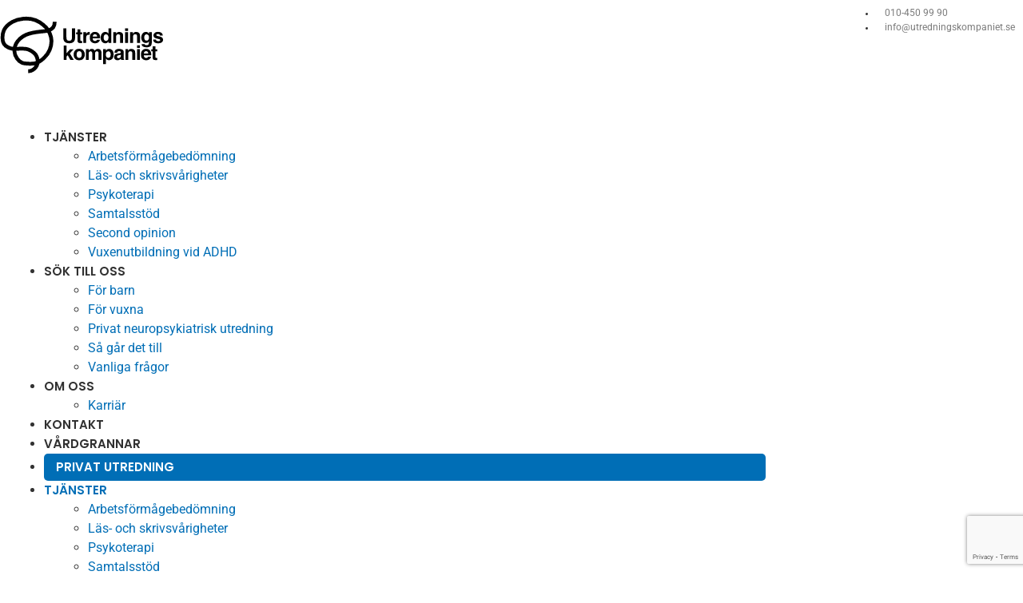

--- FILE ---
content_type: text/html; charset=UTF-8
request_url: https://www.utredningskompaniet.se/for-vuxna/
body_size: 16815
content:
<!doctype html>
<html lang="sv-SE" prefix="og: https://ogp.me/ns#">
<head>
	<meta charset="UTF-8">
	<meta name="viewport" content="width=device-width, initial-scale=1">
	<link rel="profile" href="https://gmpg.org/xfn/11">
	<script type="text/javascript" data-cookieconsent="ignore">
	window.dataLayer = window.dataLayer || [];

	function gtag() {
		dataLayer.push(arguments);
	}

	gtag("consent", "default", {
		ad_personalization: "denied",
		ad_storage: "denied",
		ad_user_data: "denied",
		analytics_storage: "denied",
		functionality_storage: "denied",
		personalization_storage: "denied",
		security_storage: "granted",
		wait_for_update: 500,
	});
	gtag("set", "ads_data_redaction", true);
	</script>
<script type="text/javascript"
		id="Cookiebot"
		src="https://consent.cookiebot.com/uc.js"
		data-implementation="wp"
		data-cbid="400cafea-0282-4a37-9088-a0c3e7763134"
							data-blockingmode="auto"
	></script>
	<style>img:is([sizes="auto" i], [sizes^="auto," i]) { contain-intrinsic-size: 3000px 1500px }</style>
	
<!-- Sökmotoroptimering av Rank Math PRO – https://rankmath.com/ -->
<title>För vuxna - Utredningskompaniet</title>
<meta name="description" content="Sök till oss om du misstänker att du har en neuropsykiatrisk variation eller nedsättning. Ofta kommer svårigheter med neuropsykiatriska variationer till"/>
<meta name="robots" content="index, follow, max-snippet:-1, max-video-preview:-1, max-image-preview:large"/>
<link rel="canonical" href="https://www.utredningskompaniet.se/for-vuxna/" />
<meta property="og:locale" content="sv_SE" />
<meta property="og:type" content="article" />
<meta property="og:title" content="För vuxna - Utredningskompaniet" />
<meta property="og:description" content="Sök till oss om du misstänker att du har en neuropsykiatrisk variation eller nedsättning. Ofta kommer svårigheter med neuropsykiatriska variationer till" />
<meta property="og:url" content="https://www.utredningskompaniet.se/for-vuxna/" />
<meta property="og:site_name" content="Utredningskompaniet" />
<meta property="og:updated_time" content="2021-11-11T12:13:07+01:00" />
<meta property="og:image" content="https://www.utredningskompaniet.se.linux364.unoeuro-server.com/wp-content/uploads/2021/06/webo-e1635686800339.jpg" />
<meta property="og:image:secure_url" content="https://www.utredningskompaniet.se.linux364.unoeuro-server.com/wp-content/uploads/2021/06/webo-e1635686800339.jpg" />
<meta property="og:image:alt" content="För vuxna" />
<meta property="article:published_time" content="2021-10-27T14:08:59+02:00" />
<meta property="article:modified_time" content="2021-11-11T12:13:07+01:00" />
<meta name="twitter:card" content="summary_large_image" />
<meta name="twitter:title" content="För vuxna - Utredningskompaniet" />
<meta name="twitter:description" content="Sök till oss om du misstänker att du har en neuropsykiatrisk variation eller nedsättning. Ofta kommer svårigheter med neuropsykiatriska variationer till" />
<meta name="twitter:image" content="https://www.utredningskompaniet.se.linux364.unoeuro-server.com/wp-content/uploads/2021/06/webo-e1635686800339.jpg" />
<meta name="twitter:label1" content="Lästid" />
<meta name="twitter:data1" content="2 minuter" />
<script type="application/ld+json" class="rank-math-schema-pro">{"@context":"https://schema.org","@graph":[{"@type":["Person","Organization"],"@id":"https://www.utredningskompaniet.se/#person","name":"Utredningskompaniet"},{"@type":"WebSite","@id":"https://www.utredningskompaniet.se/#website","url":"https://www.utredningskompaniet.se","name":"Utredningskompaniet","publisher":{"@id":"https://www.utredningskompaniet.se/#person"},"inLanguage":"sv-SE"},{"@type":"ImageObject","@id":"https://www.utredningskompaniet.se.linux364.unoeuro-server.com/wp-content/uploads/2021/06/webo-e1635686800339.jpg","url":"https://www.utredningskompaniet.se.linux364.unoeuro-server.com/wp-content/uploads/2021/06/webo-e1635686800339.jpg","width":"200","height":"200","inLanguage":"sv-SE"},{"@type":"WebPage","@id":"https://www.utredningskompaniet.se/for-vuxna/#webpage","url":"https://www.utredningskompaniet.se/for-vuxna/","name":"F\u00f6r vuxna - Utredningskompaniet","datePublished":"2021-10-27T14:08:59+02:00","dateModified":"2021-11-11T12:13:07+01:00","isPartOf":{"@id":"https://www.utredningskompaniet.se/#website"},"primaryImageOfPage":{"@id":"https://www.utredningskompaniet.se.linux364.unoeuro-server.com/wp-content/uploads/2021/06/webo-e1635686800339.jpg"},"inLanguage":"sv-SE"},{"@type":"Person","@id":"https://www.utredningskompaniet.se/author/martin/","name":"martin","url":"https://www.utredningskompaniet.se/author/martin/","image":{"@type":"ImageObject","@id":"https://secure.gravatar.com/avatar/cc56461b5cf759278eeffb0ddbaf30ce9de68f474a5e714eca4b8f5743912a9e?s=96&amp;d=mm&amp;r=g","url":"https://secure.gravatar.com/avatar/cc56461b5cf759278eeffb0ddbaf30ce9de68f474a5e714eca4b8f5743912a9e?s=96&amp;d=mm&amp;r=g","caption":"martin","inLanguage":"sv-SE"}},{"@type":"Article","headline":"F\u00f6r vuxna - Utredningskompaniet","datePublished":"2021-10-27T14:08:59+02:00","dateModified":"2021-11-11T12:13:07+01:00","author":{"@id":"https://www.utredningskompaniet.se/author/martin/","name":"martin"},"publisher":{"@id":"https://www.utredningskompaniet.se/#person"},"description":"S\u00f6k till oss om du misst\u00e4nker att du har en neuropsykiatrisk variation eller neds\u00e4ttning. Ofta kommer sv\u00e5righeter med neuropsykiatriska variationer till","name":"F\u00f6r vuxna - Utredningskompaniet","@id":"https://www.utredningskompaniet.se/for-vuxna/#richSnippet","isPartOf":{"@id":"https://www.utredningskompaniet.se/for-vuxna/#webpage"},"image":{"@id":"https://www.utredningskompaniet.se.linux364.unoeuro-server.com/wp-content/uploads/2021/06/webo-e1635686800339.jpg"},"inLanguage":"sv-SE","mainEntityOfPage":{"@id":"https://www.utredningskompaniet.se/for-vuxna/#webpage"}}]}</script>
<!-- /Rank Math SEO-tillägg för WordPress -->

<link rel="alternate" type="application/rss+xml" title="Utredningskompaniet &raquo; Webbflöde" href="https://www.utredningskompaniet.se/feed/" />
<link rel="alternate" type="application/rss+xml" title="Utredningskompaniet &raquo; Kommentarsflöde" href="https://www.utredningskompaniet.se/comments/feed/" />
<script>
window._wpemojiSettings = {"baseUrl":"https:\/\/s.w.org\/images\/core\/emoji\/16.0.1\/72x72\/","ext":".png","svgUrl":"https:\/\/s.w.org\/images\/core\/emoji\/16.0.1\/svg\/","svgExt":".svg","source":{"concatemoji":"https:\/\/www.utredningskompaniet.se\/wp-includes\/js\/wp-emoji-release.min.js?ver=6.8.3"}};
/*! This file is auto-generated */
!function(s,n){var o,i,e;function c(e){try{var t={supportTests:e,timestamp:(new Date).valueOf()};sessionStorage.setItem(o,JSON.stringify(t))}catch(e){}}function p(e,t,n){e.clearRect(0,0,e.canvas.width,e.canvas.height),e.fillText(t,0,0);var t=new Uint32Array(e.getImageData(0,0,e.canvas.width,e.canvas.height).data),a=(e.clearRect(0,0,e.canvas.width,e.canvas.height),e.fillText(n,0,0),new Uint32Array(e.getImageData(0,0,e.canvas.width,e.canvas.height).data));return t.every(function(e,t){return e===a[t]})}function u(e,t){e.clearRect(0,0,e.canvas.width,e.canvas.height),e.fillText(t,0,0);for(var n=e.getImageData(16,16,1,1),a=0;a<n.data.length;a++)if(0!==n.data[a])return!1;return!0}function f(e,t,n,a){switch(t){case"flag":return n(e,"\ud83c\udff3\ufe0f\u200d\u26a7\ufe0f","\ud83c\udff3\ufe0f\u200b\u26a7\ufe0f")?!1:!n(e,"\ud83c\udde8\ud83c\uddf6","\ud83c\udde8\u200b\ud83c\uddf6")&&!n(e,"\ud83c\udff4\udb40\udc67\udb40\udc62\udb40\udc65\udb40\udc6e\udb40\udc67\udb40\udc7f","\ud83c\udff4\u200b\udb40\udc67\u200b\udb40\udc62\u200b\udb40\udc65\u200b\udb40\udc6e\u200b\udb40\udc67\u200b\udb40\udc7f");case"emoji":return!a(e,"\ud83e\udedf")}return!1}function g(e,t,n,a){var r="undefined"!=typeof WorkerGlobalScope&&self instanceof WorkerGlobalScope?new OffscreenCanvas(300,150):s.createElement("canvas"),o=r.getContext("2d",{willReadFrequently:!0}),i=(o.textBaseline="top",o.font="600 32px Arial",{});return e.forEach(function(e){i[e]=t(o,e,n,a)}),i}function t(e){var t=s.createElement("script");t.src=e,t.defer=!0,s.head.appendChild(t)}"undefined"!=typeof Promise&&(o="wpEmojiSettingsSupports",i=["flag","emoji"],n.supports={everything:!0,everythingExceptFlag:!0},e=new Promise(function(e){s.addEventListener("DOMContentLoaded",e,{once:!0})}),new Promise(function(t){var n=function(){try{var e=JSON.parse(sessionStorage.getItem(o));if("object"==typeof e&&"number"==typeof e.timestamp&&(new Date).valueOf()<e.timestamp+604800&&"object"==typeof e.supportTests)return e.supportTests}catch(e){}return null}();if(!n){if("undefined"!=typeof Worker&&"undefined"!=typeof OffscreenCanvas&&"undefined"!=typeof URL&&URL.createObjectURL&&"undefined"!=typeof Blob)try{var e="postMessage("+g.toString()+"("+[JSON.stringify(i),f.toString(),p.toString(),u.toString()].join(",")+"));",a=new Blob([e],{type:"text/javascript"}),r=new Worker(URL.createObjectURL(a),{name:"wpTestEmojiSupports"});return void(r.onmessage=function(e){c(n=e.data),r.terminate(),t(n)})}catch(e){}c(n=g(i,f,p,u))}t(n)}).then(function(e){for(var t in e)n.supports[t]=e[t],n.supports.everything=n.supports.everything&&n.supports[t],"flag"!==t&&(n.supports.everythingExceptFlag=n.supports.everythingExceptFlag&&n.supports[t]);n.supports.everythingExceptFlag=n.supports.everythingExceptFlag&&!n.supports.flag,n.DOMReady=!1,n.readyCallback=function(){n.DOMReady=!0}}).then(function(){return e}).then(function(){var e;n.supports.everything||(n.readyCallback(),(e=n.source||{}).concatemoji?t(e.concatemoji):e.wpemoji&&e.twemoji&&(t(e.twemoji),t(e.wpemoji)))}))}((window,document),window._wpemojiSettings);
</script>
<style id='wp-emoji-styles-inline-css'>

	img.wp-smiley, img.emoji {
		display: inline !important;
		border: none !important;
		box-shadow: none !important;
		height: 1em !important;
		width: 1em !important;
		margin: 0 0.07em !important;
		vertical-align: -0.1em !important;
		background: none !important;
		padding: 0 !important;
	}
</style>
<style id='global-styles-inline-css'>
:root{--wp--preset--aspect-ratio--square: 1;--wp--preset--aspect-ratio--4-3: 4/3;--wp--preset--aspect-ratio--3-4: 3/4;--wp--preset--aspect-ratio--3-2: 3/2;--wp--preset--aspect-ratio--2-3: 2/3;--wp--preset--aspect-ratio--16-9: 16/9;--wp--preset--aspect-ratio--9-16: 9/16;--wp--preset--color--black: #000000;--wp--preset--color--cyan-bluish-gray: #abb8c3;--wp--preset--color--white: #ffffff;--wp--preset--color--pale-pink: #f78da7;--wp--preset--color--vivid-red: #cf2e2e;--wp--preset--color--luminous-vivid-orange: #ff6900;--wp--preset--color--luminous-vivid-amber: #fcb900;--wp--preset--color--light-green-cyan: #7bdcb5;--wp--preset--color--vivid-green-cyan: #00d084;--wp--preset--color--pale-cyan-blue: #8ed1fc;--wp--preset--color--vivid-cyan-blue: #0693e3;--wp--preset--color--vivid-purple: #9b51e0;--wp--preset--gradient--vivid-cyan-blue-to-vivid-purple: linear-gradient(135deg,rgba(6,147,227,1) 0%,rgb(155,81,224) 100%);--wp--preset--gradient--light-green-cyan-to-vivid-green-cyan: linear-gradient(135deg,rgb(122,220,180) 0%,rgb(0,208,130) 100%);--wp--preset--gradient--luminous-vivid-amber-to-luminous-vivid-orange: linear-gradient(135deg,rgba(252,185,0,1) 0%,rgba(255,105,0,1) 100%);--wp--preset--gradient--luminous-vivid-orange-to-vivid-red: linear-gradient(135deg,rgba(255,105,0,1) 0%,rgb(207,46,46) 100%);--wp--preset--gradient--very-light-gray-to-cyan-bluish-gray: linear-gradient(135deg,rgb(238,238,238) 0%,rgb(169,184,195) 100%);--wp--preset--gradient--cool-to-warm-spectrum: linear-gradient(135deg,rgb(74,234,220) 0%,rgb(151,120,209) 20%,rgb(207,42,186) 40%,rgb(238,44,130) 60%,rgb(251,105,98) 80%,rgb(254,248,76) 100%);--wp--preset--gradient--blush-light-purple: linear-gradient(135deg,rgb(255,206,236) 0%,rgb(152,150,240) 100%);--wp--preset--gradient--blush-bordeaux: linear-gradient(135deg,rgb(254,205,165) 0%,rgb(254,45,45) 50%,rgb(107,0,62) 100%);--wp--preset--gradient--luminous-dusk: linear-gradient(135deg,rgb(255,203,112) 0%,rgb(199,81,192) 50%,rgb(65,88,208) 100%);--wp--preset--gradient--pale-ocean: linear-gradient(135deg,rgb(255,245,203) 0%,rgb(182,227,212) 50%,rgb(51,167,181) 100%);--wp--preset--gradient--electric-grass: linear-gradient(135deg,rgb(202,248,128) 0%,rgb(113,206,126) 100%);--wp--preset--gradient--midnight: linear-gradient(135deg,rgb(2,3,129) 0%,rgb(40,116,252) 100%);--wp--preset--font-size--small: 13px;--wp--preset--font-size--medium: 20px;--wp--preset--font-size--large: 36px;--wp--preset--font-size--x-large: 42px;--wp--preset--spacing--20: 0.44rem;--wp--preset--spacing--30: 0.67rem;--wp--preset--spacing--40: 1rem;--wp--preset--spacing--50: 1.5rem;--wp--preset--spacing--60: 2.25rem;--wp--preset--spacing--70: 3.38rem;--wp--preset--spacing--80: 5.06rem;--wp--preset--shadow--natural: 6px 6px 9px rgba(0, 0, 0, 0.2);--wp--preset--shadow--deep: 12px 12px 50px rgba(0, 0, 0, 0.4);--wp--preset--shadow--sharp: 6px 6px 0px rgba(0, 0, 0, 0.2);--wp--preset--shadow--outlined: 6px 6px 0px -3px rgba(255, 255, 255, 1), 6px 6px rgba(0, 0, 0, 1);--wp--preset--shadow--crisp: 6px 6px 0px rgba(0, 0, 0, 1);}:root { --wp--style--global--content-size: 800px;--wp--style--global--wide-size: 1200px; }:where(body) { margin: 0; }.wp-site-blocks > .alignleft { float: left; margin-right: 2em; }.wp-site-blocks > .alignright { float: right; margin-left: 2em; }.wp-site-blocks > .aligncenter { justify-content: center; margin-left: auto; margin-right: auto; }:where(.wp-site-blocks) > * { margin-block-start: 24px; margin-block-end: 0; }:where(.wp-site-blocks) > :first-child { margin-block-start: 0; }:where(.wp-site-blocks) > :last-child { margin-block-end: 0; }:root { --wp--style--block-gap: 24px; }:root :where(.is-layout-flow) > :first-child{margin-block-start: 0;}:root :where(.is-layout-flow) > :last-child{margin-block-end: 0;}:root :where(.is-layout-flow) > *{margin-block-start: 24px;margin-block-end: 0;}:root :where(.is-layout-constrained) > :first-child{margin-block-start: 0;}:root :where(.is-layout-constrained) > :last-child{margin-block-end: 0;}:root :where(.is-layout-constrained) > *{margin-block-start: 24px;margin-block-end: 0;}:root :where(.is-layout-flex){gap: 24px;}:root :where(.is-layout-grid){gap: 24px;}.is-layout-flow > .alignleft{float: left;margin-inline-start: 0;margin-inline-end: 2em;}.is-layout-flow > .alignright{float: right;margin-inline-start: 2em;margin-inline-end: 0;}.is-layout-flow > .aligncenter{margin-left: auto !important;margin-right: auto !important;}.is-layout-constrained > .alignleft{float: left;margin-inline-start: 0;margin-inline-end: 2em;}.is-layout-constrained > .alignright{float: right;margin-inline-start: 2em;margin-inline-end: 0;}.is-layout-constrained > .aligncenter{margin-left: auto !important;margin-right: auto !important;}.is-layout-constrained > :where(:not(.alignleft):not(.alignright):not(.alignfull)){max-width: var(--wp--style--global--content-size);margin-left: auto !important;margin-right: auto !important;}.is-layout-constrained > .alignwide{max-width: var(--wp--style--global--wide-size);}body .is-layout-flex{display: flex;}.is-layout-flex{flex-wrap: wrap;align-items: center;}.is-layout-flex > :is(*, div){margin: 0;}body .is-layout-grid{display: grid;}.is-layout-grid > :is(*, div){margin: 0;}body{padding-top: 0px;padding-right: 0px;padding-bottom: 0px;padding-left: 0px;}a:where(:not(.wp-element-button)){text-decoration: underline;}:root :where(.wp-element-button, .wp-block-button__link){background-color: #32373c;border-width: 0;color: #fff;font-family: inherit;font-size: inherit;line-height: inherit;padding: calc(0.667em + 2px) calc(1.333em + 2px);text-decoration: none;}.has-black-color{color: var(--wp--preset--color--black) !important;}.has-cyan-bluish-gray-color{color: var(--wp--preset--color--cyan-bluish-gray) !important;}.has-white-color{color: var(--wp--preset--color--white) !important;}.has-pale-pink-color{color: var(--wp--preset--color--pale-pink) !important;}.has-vivid-red-color{color: var(--wp--preset--color--vivid-red) !important;}.has-luminous-vivid-orange-color{color: var(--wp--preset--color--luminous-vivid-orange) !important;}.has-luminous-vivid-amber-color{color: var(--wp--preset--color--luminous-vivid-amber) !important;}.has-light-green-cyan-color{color: var(--wp--preset--color--light-green-cyan) !important;}.has-vivid-green-cyan-color{color: var(--wp--preset--color--vivid-green-cyan) !important;}.has-pale-cyan-blue-color{color: var(--wp--preset--color--pale-cyan-blue) !important;}.has-vivid-cyan-blue-color{color: var(--wp--preset--color--vivid-cyan-blue) !important;}.has-vivid-purple-color{color: var(--wp--preset--color--vivid-purple) !important;}.has-black-background-color{background-color: var(--wp--preset--color--black) !important;}.has-cyan-bluish-gray-background-color{background-color: var(--wp--preset--color--cyan-bluish-gray) !important;}.has-white-background-color{background-color: var(--wp--preset--color--white) !important;}.has-pale-pink-background-color{background-color: var(--wp--preset--color--pale-pink) !important;}.has-vivid-red-background-color{background-color: var(--wp--preset--color--vivid-red) !important;}.has-luminous-vivid-orange-background-color{background-color: var(--wp--preset--color--luminous-vivid-orange) !important;}.has-luminous-vivid-amber-background-color{background-color: var(--wp--preset--color--luminous-vivid-amber) !important;}.has-light-green-cyan-background-color{background-color: var(--wp--preset--color--light-green-cyan) !important;}.has-vivid-green-cyan-background-color{background-color: var(--wp--preset--color--vivid-green-cyan) !important;}.has-pale-cyan-blue-background-color{background-color: var(--wp--preset--color--pale-cyan-blue) !important;}.has-vivid-cyan-blue-background-color{background-color: var(--wp--preset--color--vivid-cyan-blue) !important;}.has-vivid-purple-background-color{background-color: var(--wp--preset--color--vivid-purple) !important;}.has-black-border-color{border-color: var(--wp--preset--color--black) !important;}.has-cyan-bluish-gray-border-color{border-color: var(--wp--preset--color--cyan-bluish-gray) !important;}.has-white-border-color{border-color: var(--wp--preset--color--white) !important;}.has-pale-pink-border-color{border-color: var(--wp--preset--color--pale-pink) !important;}.has-vivid-red-border-color{border-color: var(--wp--preset--color--vivid-red) !important;}.has-luminous-vivid-orange-border-color{border-color: var(--wp--preset--color--luminous-vivid-orange) !important;}.has-luminous-vivid-amber-border-color{border-color: var(--wp--preset--color--luminous-vivid-amber) !important;}.has-light-green-cyan-border-color{border-color: var(--wp--preset--color--light-green-cyan) !important;}.has-vivid-green-cyan-border-color{border-color: var(--wp--preset--color--vivid-green-cyan) !important;}.has-pale-cyan-blue-border-color{border-color: var(--wp--preset--color--pale-cyan-blue) !important;}.has-vivid-cyan-blue-border-color{border-color: var(--wp--preset--color--vivid-cyan-blue) !important;}.has-vivid-purple-border-color{border-color: var(--wp--preset--color--vivid-purple) !important;}.has-vivid-cyan-blue-to-vivid-purple-gradient-background{background: var(--wp--preset--gradient--vivid-cyan-blue-to-vivid-purple) !important;}.has-light-green-cyan-to-vivid-green-cyan-gradient-background{background: var(--wp--preset--gradient--light-green-cyan-to-vivid-green-cyan) !important;}.has-luminous-vivid-amber-to-luminous-vivid-orange-gradient-background{background: var(--wp--preset--gradient--luminous-vivid-amber-to-luminous-vivid-orange) !important;}.has-luminous-vivid-orange-to-vivid-red-gradient-background{background: var(--wp--preset--gradient--luminous-vivid-orange-to-vivid-red) !important;}.has-very-light-gray-to-cyan-bluish-gray-gradient-background{background: var(--wp--preset--gradient--very-light-gray-to-cyan-bluish-gray) !important;}.has-cool-to-warm-spectrum-gradient-background{background: var(--wp--preset--gradient--cool-to-warm-spectrum) !important;}.has-blush-light-purple-gradient-background{background: var(--wp--preset--gradient--blush-light-purple) !important;}.has-blush-bordeaux-gradient-background{background: var(--wp--preset--gradient--blush-bordeaux) !important;}.has-luminous-dusk-gradient-background{background: var(--wp--preset--gradient--luminous-dusk) !important;}.has-pale-ocean-gradient-background{background: var(--wp--preset--gradient--pale-ocean) !important;}.has-electric-grass-gradient-background{background: var(--wp--preset--gradient--electric-grass) !important;}.has-midnight-gradient-background{background: var(--wp--preset--gradient--midnight) !important;}.has-small-font-size{font-size: var(--wp--preset--font-size--small) !important;}.has-medium-font-size{font-size: var(--wp--preset--font-size--medium) !important;}.has-large-font-size{font-size: var(--wp--preset--font-size--large) !important;}.has-x-large-font-size{font-size: var(--wp--preset--font-size--x-large) !important;}
:root :where(.wp-block-pullquote){font-size: 1.5em;line-height: 1.6;}
</style>
<link rel='stylesheet' id='contact-form-7-css' href='https://www.utredningskompaniet.se/wp-content/plugins/contact-form-7/includes/css/styles.css?ver=6.1.3' media='all' />
<link rel='stylesheet' id='hello-elementor-css' href='https://www.utredningskompaniet.se/wp-content/themes/hello-elementor/assets/css/reset.css?ver=3.4.4' media='all' />
<link rel='stylesheet' id='hello-elementor-theme-style-css' href='https://www.utredningskompaniet.se/wp-content/themes/hello-elementor/assets/css/theme.css?ver=3.4.4' media='all' />
<link rel='stylesheet' id='hello-elementor-header-footer-css' href='https://www.utredningskompaniet.se/wp-content/themes/hello-elementor/assets/css/header-footer.css?ver=3.4.4' media='all' />
<link rel='stylesheet' id='elementor-frontend-css' href='https://www.utredningskompaniet.se/wp-content/plugins/elementor/assets/css/frontend.min.css?ver=3.33.1' media='all' />
<link rel='stylesheet' id='widget-icon-list-css' href='https://www.utredningskompaniet.se/wp-content/plugins/elementor/assets/css/widget-icon-list.min.css?ver=3.33.1' media='all' />
<link rel='stylesheet' id='widget-image-css' href='https://www.utredningskompaniet.se/wp-content/plugins/elementor/assets/css/widget-image.min.css?ver=3.33.1' media='all' />
<link rel='stylesheet' id='widget-nav-menu-css' href='https://www.utredningskompaniet.se/wp-content/plugins/elementor-pro/assets/css/widget-nav-menu.min.css?ver=3.32.0' media='all' />
<link rel='stylesheet' id='widget-social-icons-css' href='https://www.utredningskompaniet.se/wp-content/plugins/elementor/assets/css/widget-social-icons.min.css?ver=3.33.1' media='all' />
<link rel='stylesheet' id='e-apple-webkit-css' href='https://www.utredningskompaniet.se/wp-content/plugins/elementor/assets/css/conditionals/apple-webkit.min.css?ver=3.33.1' media='all' />
<link rel='stylesheet' id='widget-heading-css' href='https://www.utredningskompaniet.se/wp-content/plugins/elementor/assets/css/widget-heading.min.css?ver=3.33.1' media='all' />
<link rel='stylesheet' id='elementor-icons-css' href='https://www.utredningskompaniet.se/wp-content/plugins/elementor/assets/lib/eicons/css/elementor-icons.min.css?ver=5.44.0' media='all' />
<link rel='stylesheet' id='elementor-post-7-css' href='https://www.utredningskompaniet.se/wp-content/uploads/elementor/css/post-7.css?ver=1763783955' media='all' />
<link rel='stylesheet' id='widget-spacer-css' href='https://www.utredningskompaniet.se/wp-content/plugins/elementor/assets/css/widget-spacer.min.css?ver=3.33.1' media='all' />
<link rel='stylesheet' id='e-motion-fx-css' href='https://www.utredningskompaniet.se/wp-content/plugins/elementor-pro/assets/css/modules/motion-fx.min.css?ver=3.32.0' media='all' />
<link rel='stylesheet' id='elementor-post-600-css' href='https://www.utredningskompaniet.se/wp-content/uploads/elementor/css/post-600.css?ver=1763808912' media='all' />
<link rel='stylesheet' id='elementor-post-41-css' href='https://www.utredningskompaniet.se/wp-content/uploads/elementor/css/post-41.css?ver=1763783956' media='all' />
<link rel='stylesheet' id='elementor-post-45-css' href='https://www.utredningskompaniet.se/wp-content/uploads/elementor/css/post-45.css?ver=1763783956' media='all' />
<link rel='stylesheet' id='elementor-gf-local-poppins-css' href='https://www.utredningskompaniet.se/wp-content/uploads/elementor/google-fonts/css/poppins.css?ver=1749469696' media='all' />
<link rel='stylesheet' id='elementor-gf-local-roboto-css' href='https://www.utredningskompaniet.se/wp-content/uploads/elementor/google-fonts/css/roboto.css?ver=1749469714' media='all' />
<link rel='stylesheet' id='elementor-icons-shared-0-css' href='https://www.utredningskompaniet.se/wp-content/plugins/elementor/assets/lib/font-awesome/css/fontawesome.min.css?ver=5.15.3' media='all' />
<link rel='stylesheet' id='elementor-icons-fa-solid-css' href='https://www.utredningskompaniet.se/wp-content/plugins/elementor/assets/lib/font-awesome/css/solid.min.css?ver=5.15.3' media='all' />
<link rel='stylesheet' id='elementor-icons-fa-regular-css' href='https://www.utredningskompaniet.se/wp-content/plugins/elementor/assets/lib/font-awesome/css/regular.min.css?ver=5.15.3' media='all' />
<link rel='stylesheet' id='elementor-icons-fa-brands-css' href='https://www.utredningskompaniet.se/wp-content/plugins/elementor/assets/lib/font-awesome/css/brands.min.css?ver=5.15.3' media='all' />
<script src="https://www.utredningskompaniet.se/wp-includes/js/jquery/jquery.min.js?ver=3.7.1" id="jquery-core-js"></script>
<script src="https://www.utredningskompaniet.se/wp-includes/js/jquery/jquery-migrate.min.js?ver=3.4.1" id="jquery-migrate-js"></script>
<link rel="https://api.w.org/" href="https://www.utredningskompaniet.se/wp-json/" /><link rel="alternate" title="JSON" type="application/json" href="https://www.utredningskompaniet.se/wp-json/wp/v2/pages/600" /><link rel="EditURI" type="application/rsd+xml" title="RSD" href="https://www.utredningskompaniet.se/xmlrpc.php?rsd" />
<meta name="generator" content="WordPress 6.8.3" />
<link rel='shortlink' href='https://www.utredningskompaniet.se/?p=600' />
<link rel="alternate" title="oEmbed (JSON)" type="application/json+oembed" href="https://www.utredningskompaniet.se/wp-json/oembed/1.0/embed?url=https%3A%2F%2Fwww.utredningskompaniet.se%2Ffor-vuxna%2F" />
<link rel="alternate" title="oEmbed (XML)" type="text/xml+oembed" href="https://www.utredningskompaniet.se/wp-json/oembed/1.0/embed?url=https%3A%2F%2Fwww.utredningskompaniet.se%2Ffor-vuxna%2F&#038;format=xml" />

		<!-- GA Google Analytics @ https://m0n.co/ga -->
		<script type="text/plain" data-cookieconsent="statistics">
			(function(i,s,o,g,r,a,m){i['GoogleAnalyticsObject']=r;i[r]=i[r]||function(){
			(i[r].q=i[r].q||[]).push(arguments)},i[r].l=1*new Date();a=s.createElement(o),
			m=s.getElementsByTagName(o)[0];a.async=1;a.src=g;m.parentNode.insertBefore(a,m)
			})(window,document,'script','https://www.google-analytics.com/analytics.js','ga');
			ga('create', 'UA-146672941-1', 'auto');
			ga('send', 'pageview');
		</script>

	<meta name="generator" content="Elementor 3.33.1; features: additional_custom_breakpoints; settings: css_print_method-external, google_font-enabled, font_display-auto">
			<style>
				.e-con.e-parent:nth-of-type(n+4):not(.e-lazyloaded):not(.e-no-lazyload),
				.e-con.e-parent:nth-of-type(n+4):not(.e-lazyloaded):not(.e-no-lazyload) * {
					background-image: none !important;
				}
				@media screen and (max-height: 1024px) {
					.e-con.e-parent:nth-of-type(n+3):not(.e-lazyloaded):not(.e-no-lazyload),
					.e-con.e-parent:nth-of-type(n+3):not(.e-lazyloaded):not(.e-no-lazyload) * {
						background-image: none !important;
					}
				}
				@media screen and (max-height: 640px) {
					.e-con.e-parent:nth-of-type(n+2):not(.e-lazyloaded):not(.e-no-lazyload),
					.e-con.e-parent:nth-of-type(n+2):not(.e-lazyloaded):not(.e-no-lazyload) * {
						background-image: none !important;
					}
				}
			</style>
			<link rel="icon" href="https://www.utredningskompaniet.se/wp-content/uploads/2021/11/cropped-favicon-1-32x32.png" sizes="32x32" />
<link rel="icon" href="https://www.utredningskompaniet.se/wp-content/uploads/2021/11/cropped-favicon-1-192x192.png" sizes="192x192" />
<link rel="apple-touch-icon" href="https://www.utredningskompaniet.se/wp-content/uploads/2021/11/cropped-favicon-1-180x180.png" />
<meta name="msapplication-TileImage" content="https://www.utredningskompaniet.se/wp-content/uploads/2021/11/cropped-favicon-1-270x270.png" />
		<style id="wp-custom-css">
			.elementor-location-header .bluebg {
	padding: 7px 10px!important;
	border-radius: 0 0 0 10px;
		float: right;
		right: 0;
	display: inline-block;
	position: absolute;
	top: 0;
}

.entry-title {
	display: none!important;
}

.elementor-button.elementor-size-md {
	border-radius: 0 0 4px 0!important;
}

.elementor-location-header .bluebg li {
		font-size: 11px!important;
}

.float-right {
	position: absolute!important;
	right: 0;
}

.float-right > div > div {
	float: right;
	display: block;
}

.hero-image {
	width: 100%;
	height: 680px;
	background-color: #ddd;
	background-attachment: fixed;
	text-transform: uppercase;
}

.hero-image > div {
		padding: 15% 0 0 0!important;
}

.elementor-sticky {
	transition: all 1s ease;
}

.elementor-sticky--active {
	top: 0;
	width: 100%!important;
	background-color: rgba(251,247,240,0.9);
	    left: 0;
    right: 0;
padding:    10px 20px 10px 0;
}



.elementor-nav-menu li {
    border-width: 0;
    margin-left: 15px;
	margin-right: 15px;
}

ul.sub-menu .elementor-nav-menu li {
	margin: 0 10px!important;
	margin-left: 10px!important;
	margin-right: 10px!important;
	padding: 0!important;
}

.elementor-nav-menu li a {
	padding-right: 0;
	padding-left: 0;
}

.hero-text {
	text-transform: none;
}

.hero-text h4 {
		line-height: 140%;
}

.hero-text h6 {
	  line-height: 175%;
}

.elementor-nav-menu a:focus, .elementor-nav-menu--main .elementor-nav-menu a {
	padding: 10px 00!important;
}

.elementor-nav-menu--main .elementor-item.elementor-item-active {
	border-bottom: 3px solid #006EB6;
}



@media screen and (max-width: 680px) {
.hero-content {
	text-align: center;
}
	.hero-image {
		height: 500px;
	}
	.elementor-51 .elementor-element.elementor-element-01586fc {
		width: 100%;
		max-width: 100%!important;
	}
	
	.elementor-51 .elementor-element.elementor-element-eee9796:not(.elementor-motion-effects-element-type-background) > .elementor-widget-wrap, .elementor-51 .elementor-element.elementor-element-eee9796 > .elementor-widget-wrap > .elementor-motion-effects-container > .elementor-motion-effects-layer {
		background-position: center;
	}
}
.menu-item-928 a{
	color:#fff!important;
  text-decoration: none;
}
.menu-item-928 {
	background-color: #006EB6;
  padding: 5px 15px 5px 15px !important;
  border-radius: 5px;
  border: 2px solid ;

}
		</style>
		</head>
<body class="wp-singular page-template-default page page-id-600 wp-custom-logo wp-embed-responsive wp-theme-hello-elementor hello-elementor-default elementor-default elementor-kit-7 elementor-page elementor-page-600">


<a class="skip-link screen-reader-text" href="#content">Hoppa till innehåll</a>

		<header data-elementor-type="header" data-elementor-id="41" class="elementor elementor-41 elementor-location-header" data-elementor-post-type="elementor_library">
					<section class="elementor-section elementor-top-section elementor-element elementor-element-3e9bfc02 elementor-section-content-middle elementor-section-full_width elementor-section-stretched float-right elementor-section-height-default elementor-section-height-default" data-id="3e9bfc02" data-element_type="section" data-settings="{&quot;background_background&quot;:&quot;classic&quot;,&quot;stretch_section&quot;:&quot;section-stretched&quot;}">
						<div class="elementor-container elementor-column-gap-default">
					<div class="elementor-column elementor-col-100 elementor-top-column elementor-element elementor-element-8986d7f" data-id="8986d7f" data-element_type="column">
			<div class="elementor-widget-wrap elementor-element-populated">
						<div class="elementor-element elementor-element-b4a4962 elementor-icon-list--layout-inline elementor-mobile-align-center elementor-hidden-phone elementor-align-right bluebg elementor-widget__width-auto elementor-list-item-link-full_width elementor-widget elementor-widget-icon-list" data-id="b4a4962" data-element_type="widget" data-widget_type="icon-list.default">
				<div class="elementor-widget-container">
							<ul class="elementor-icon-list-items elementor-inline-items">
							<li class="elementor-icon-list-item elementor-inline-item">
											<span class="elementor-icon-list-icon">
							<i aria-hidden="true" class="fas fa-phone"></i>						</span>
										<span class="elementor-icon-list-text">010-450 99 90</span>
									</li>
								<li class="elementor-icon-list-item elementor-inline-item">
											<span class="elementor-icon-list-icon">
							<i aria-hidden="true" class="far fa-envelope"></i>						</span>
										<span class="elementor-icon-list-text">info@utredningskompaniet.se</span>
									</li>
						</ul>
						</div>
				</div>
					</div>
		</div>
					</div>
		</section>
				<section class="elementor-section elementor-top-section elementor-element elementor-element-2f5f152 elementor-section-full_width elementor-section-height-default elementor-section-height-default" data-id="2f5f152" data-element_type="section">
						<div class="elementor-container elementor-column-gap-default">
					<div class="elementor-column elementor-col-100 elementor-top-column elementor-element elementor-element-a5cc79e" data-id="a5cc79e" data-element_type="column">
			<div class="elementor-widget-wrap elementor-element-populated">
						<section class="elementor-section elementor-inner-section elementor-element elementor-element-09321f0 elementor-section-boxed elementor-section-height-default elementor-section-height-default" data-id="09321f0" data-element_type="section">
						<div class="elementor-container elementor-column-gap-default">
					<div class="elementor-column elementor-col-50 elementor-inner-column elementor-element elementor-element-007bf35" data-id="007bf35" data-element_type="column">
			<div class="elementor-widget-wrap elementor-element-populated">
						<div class="elementor-element elementor-element-2329ab1f elementor-widget__width-initial elementor-widget elementor-widget-theme-site-logo elementor-widget-image" data-id="2329ab1f" data-element_type="widget" data-widget_type="theme-site-logo.default">
				<div class="elementor-widget-container">
											<a href="https://www.utredningskompaniet.se">
			<img src="https://www.utredningskompaniet.se/wp-content/uploads/2021/11/logo-utredningskompaniet.svg" title="logo-utredningskompaniet" alt="logo-utredningskompaniet" loading="lazy" />				</a>
											</div>
				</div>
					</div>
		</div>
				<div class="elementor-column elementor-col-50 elementor-inner-column elementor-element elementor-element-a0f0dd5" data-id="a0f0dd5" data-element_type="column">
			<div class="elementor-widget-wrap elementor-element-populated">
						<div class="elementor-element elementor-element-4d88afb elementor-nav-menu__align-start elementor-nav-menu--dropdown-mobile elementor-absolute elementor-widget__width-initial elementor-nav-menu__text-align-aside elementor-nav-menu--toggle elementor-nav-menu--burger elementor-widget elementor-widget-nav-menu" data-id="4d88afb" data-element_type="widget" data-settings="{&quot;_position&quot;:&quot;absolute&quot;,&quot;layout&quot;:&quot;horizontal&quot;,&quot;submenu_icon&quot;:{&quot;value&quot;:&quot;&lt;i class=\&quot;fas fa-caret-down\&quot; aria-hidden=\&quot;true\&quot;&gt;&lt;\/i&gt;&quot;,&quot;library&quot;:&quot;fa-solid&quot;},&quot;toggle&quot;:&quot;burger&quot;}" data-widget_type="nav-menu.default">
				<div class="elementor-widget-container">
								<nav aria-label="Meny" class="elementor-nav-menu--main elementor-nav-menu__container elementor-nav-menu--layout-horizontal e--pointer-none">
				<ul id="menu-1-4d88afb" class="elementor-nav-menu"><li class="menu-item menu-item-type-custom menu-item-object-custom menu-item-has-children menu-item-1033"><a href="#" class="elementor-item elementor-item-anchor">Tjänster</a>
<ul class="sub-menu elementor-nav-menu--dropdown">
	<li class="menu-item menu-item-type-post_type menu-item-object-page menu-item-1034"><a href="https://www.utredningskompaniet.se/arbetsformagebedomning/" class="elementor-sub-item">Arbetsförmågebedömning</a></li>
	<li class="menu-item menu-item-type-post_type menu-item-object-page menu-item-1045"><a href="https://www.utredningskompaniet.se/las-och-skrivsvarigheter/" class="elementor-sub-item">Läs- och skrivsvårigheter</a></li>
	<li class="menu-item menu-item-type-post_type menu-item-object-page menu-item-1049"><a href="https://www.utredningskompaniet.se/psykoterapi/" class="elementor-sub-item">Psykoterapi</a></li>
	<li class="menu-item menu-item-type-post_type menu-item-object-page menu-item-1048"><a href="https://www.utredningskompaniet.se/samtalsstod/" class="elementor-sub-item">Samtalsstöd</a></li>
	<li class="menu-item menu-item-type-post_type menu-item-object-page menu-item-1046"><a href="https://www.utredningskompaniet.se/second-opinion/" class="elementor-sub-item">Second opinion</a></li>
	<li class="menu-item menu-item-type-post_type menu-item-object-page menu-item-1047"><a href="https://www.utredningskompaniet.se/vuxenutbildning-vid-adhd/" class="elementor-sub-item">Vuxenutbildning vid ADHD</a></li>
</ul>
</li>
<li class="menu-item menu-item-type-post_type menu-item-object-page current-menu-ancestor current-menu-parent current_page_parent current_page_ancestor menu-item-has-children menu-item-772"><a href="https://www.utredningskompaniet.se/sok-till-oss/" class="elementor-item">Sök till oss</a>
<ul class="sub-menu elementor-nav-menu--dropdown">
	<li class="menu-item menu-item-type-post_type menu-item-object-page menu-item-606"><a href="https://www.utredningskompaniet.se/for-barn/" class="elementor-sub-item">För barn</a></li>
	<li class="menu-item menu-item-type-post_type menu-item-object-page current-menu-item page_item page-item-600 current_page_item menu-item-605"><a href="https://www.utredningskompaniet.se/for-vuxna/" aria-current="page" class="elementor-sub-item elementor-item-active">För vuxna</a></li>
	<li class="menu-item menu-item-type-post_type menu-item-object-page menu-item-910"><a href="https://www.utredningskompaniet.se/privat-neuropsykiatrisk-utredning/" class="elementor-sub-item">Privat neuropsykiatrisk utredning </a></li>
	<li class="menu-item menu-item-type-post_type menu-item-object-page menu-item-545"><a href="https://www.utredningskompaniet.se/sa-har-gar-det-till/" class="elementor-sub-item">Så går det till</a></li>
	<li class="menu-item menu-item-type-post_type menu-item-object-page menu-item-546"><a href="https://www.utredningskompaniet.se/vanliga-fragor/" class="elementor-sub-item">Vanliga frågor</a></li>
</ul>
</li>
<li class="menu-item menu-item-type-post_type menu-item-object-page menu-item-has-children menu-item-417"><a href="https://www.utredningskompaniet.se/om-oss/" class="elementor-item">Om oss</a>
<ul class="sub-menu elementor-nav-menu--dropdown">
	<li class="menu-item menu-item-type-post_type menu-item-object-page menu-item-628"><a href="https://www.utredningskompaniet.se/karriar/" class="elementor-sub-item">Karriär</a></li>
</ul>
</li>
<li class="menu-item menu-item-type-post_type menu-item-object-page menu-item-416"><a href="https://www.utredningskompaniet.se/kontakt/" class="elementor-item">Kontakt</a></li>
<li class="menu-item menu-item-type-post_type menu-item-object-page menu-item-629"><a href="https://www.utredningskompaniet.se/vardgrannar/" class="elementor-item">Vårdgrannar</a></li>
<li class="menu-item menu-item-type-post_type menu-item-object-page menu-item-928"><a href="https://www.utredningskompaniet.se/privat-neuropsykiatrisk-utredning/" class="elementor-item">Privat utredning </a></li>
</ul>			</nav>
					<div class="elementor-menu-toggle" role="button" tabindex="0" aria-label="Slå på/av meny" aria-expanded="false">
			<i aria-hidden="true" role="presentation" class="elementor-menu-toggle__icon--open eicon-menu-bar"></i><i aria-hidden="true" role="presentation" class="elementor-menu-toggle__icon--close eicon-close"></i>		</div>
					<nav class="elementor-nav-menu--dropdown elementor-nav-menu__container" aria-hidden="true">
				<ul id="menu-2-4d88afb" class="elementor-nav-menu"><li class="menu-item menu-item-type-custom menu-item-object-custom menu-item-has-children menu-item-1033"><a href="#" class="elementor-item elementor-item-anchor" tabindex="-1">Tjänster</a>
<ul class="sub-menu elementor-nav-menu--dropdown">
	<li class="menu-item menu-item-type-post_type menu-item-object-page menu-item-1034"><a href="https://www.utredningskompaniet.se/arbetsformagebedomning/" class="elementor-sub-item" tabindex="-1">Arbetsförmågebedömning</a></li>
	<li class="menu-item menu-item-type-post_type menu-item-object-page menu-item-1045"><a href="https://www.utredningskompaniet.se/las-och-skrivsvarigheter/" class="elementor-sub-item" tabindex="-1">Läs- och skrivsvårigheter</a></li>
	<li class="menu-item menu-item-type-post_type menu-item-object-page menu-item-1049"><a href="https://www.utredningskompaniet.se/psykoterapi/" class="elementor-sub-item" tabindex="-1">Psykoterapi</a></li>
	<li class="menu-item menu-item-type-post_type menu-item-object-page menu-item-1048"><a href="https://www.utredningskompaniet.se/samtalsstod/" class="elementor-sub-item" tabindex="-1">Samtalsstöd</a></li>
	<li class="menu-item menu-item-type-post_type menu-item-object-page menu-item-1046"><a href="https://www.utredningskompaniet.se/second-opinion/" class="elementor-sub-item" tabindex="-1">Second opinion</a></li>
	<li class="menu-item menu-item-type-post_type menu-item-object-page menu-item-1047"><a href="https://www.utredningskompaniet.se/vuxenutbildning-vid-adhd/" class="elementor-sub-item" tabindex="-1">Vuxenutbildning vid ADHD</a></li>
</ul>
</li>
<li class="menu-item menu-item-type-post_type menu-item-object-page current-menu-ancestor current-menu-parent current_page_parent current_page_ancestor menu-item-has-children menu-item-772"><a href="https://www.utredningskompaniet.se/sok-till-oss/" class="elementor-item" tabindex="-1">Sök till oss</a>
<ul class="sub-menu elementor-nav-menu--dropdown">
	<li class="menu-item menu-item-type-post_type menu-item-object-page menu-item-606"><a href="https://www.utredningskompaniet.se/for-barn/" class="elementor-sub-item" tabindex="-1">För barn</a></li>
	<li class="menu-item menu-item-type-post_type menu-item-object-page current-menu-item page_item page-item-600 current_page_item menu-item-605"><a href="https://www.utredningskompaniet.se/for-vuxna/" aria-current="page" class="elementor-sub-item elementor-item-active" tabindex="-1">För vuxna</a></li>
	<li class="menu-item menu-item-type-post_type menu-item-object-page menu-item-910"><a href="https://www.utredningskompaniet.se/privat-neuropsykiatrisk-utredning/" class="elementor-sub-item" tabindex="-1">Privat neuropsykiatrisk utredning </a></li>
	<li class="menu-item menu-item-type-post_type menu-item-object-page menu-item-545"><a href="https://www.utredningskompaniet.se/sa-har-gar-det-till/" class="elementor-sub-item" tabindex="-1">Så går det till</a></li>
	<li class="menu-item menu-item-type-post_type menu-item-object-page menu-item-546"><a href="https://www.utredningskompaniet.se/vanliga-fragor/" class="elementor-sub-item" tabindex="-1">Vanliga frågor</a></li>
</ul>
</li>
<li class="menu-item menu-item-type-post_type menu-item-object-page menu-item-has-children menu-item-417"><a href="https://www.utredningskompaniet.se/om-oss/" class="elementor-item" tabindex="-1">Om oss</a>
<ul class="sub-menu elementor-nav-menu--dropdown">
	<li class="menu-item menu-item-type-post_type menu-item-object-page menu-item-628"><a href="https://www.utredningskompaniet.se/karriar/" class="elementor-sub-item" tabindex="-1">Karriär</a></li>
</ul>
</li>
<li class="menu-item menu-item-type-post_type menu-item-object-page menu-item-416"><a href="https://www.utredningskompaniet.se/kontakt/" class="elementor-item" tabindex="-1">Kontakt</a></li>
<li class="menu-item menu-item-type-post_type menu-item-object-page menu-item-629"><a href="https://www.utredningskompaniet.se/vardgrannar/" class="elementor-item" tabindex="-1">Vårdgrannar</a></li>
<li class="menu-item menu-item-type-post_type menu-item-object-page menu-item-928"><a href="https://www.utredningskompaniet.se/privat-neuropsykiatrisk-utredning/" class="elementor-item" tabindex="-1">Privat utredning </a></li>
</ul>			</nav>
						</div>
				</div>
					</div>
		</div>
					</div>
		</section>
					</div>
		</div>
					</div>
		</section>
				</header>
		
<main id="content" class="site-main post-600 page type-page status-publish hentry">

			<div class="page-header">
			<h1 class="entry-title">För vuxna</h1>		</div>
	
	<div class="page-content">
				<div data-elementor-type="wp-page" data-elementor-id="600" class="elementor elementor-600" data-elementor-post-type="page">
						<section class="elementor-section elementor-top-section elementor-element elementor-element-039bbad elementor-section-boxed elementor-section-height-default elementor-section-height-default" data-id="039bbad" data-element_type="section">
						<div class="elementor-container elementor-column-gap-default">
					<div class="elementor-column elementor-col-50 elementor-top-column elementor-element elementor-element-528ffa6" data-id="528ffa6" data-element_type="column">
			<div class="elementor-widget-wrap elementor-element-populated">
						<div class="elementor-element elementor-element-65e1b86 elementor-widget elementor-widget-image" data-id="65e1b86" data-element_type="widget" data-widget_type="image.default">
				<div class="elementor-widget-container">
															<img fetchpriority="high" decoding="async" width="800" height="533" src="https://www.utredningskompaniet.se/wp-content/uploads/2021/06/webo-e1635686800339.jpg" class="attachment-large size-large wp-image-356" alt="" srcset="https://www.utredningskompaniet.se/wp-content/uploads/2021/06/webo-e1635686800339.jpg 900w, https://www.utredningskompaniet.se/wp-content/uploads/2021/06/webo-e1635686800339-300x200.jpg 300w, https://www.utredningskompaniet.se/wp-content/uploads/2021/06/webo-e1635686800339-768x512.jpg 768w" sizes="(max-width: 800px) 100vw, 800px" />															</div>
				</div>
					</div>
		</div>
				<div class="elementor-column elementor-col-50 elementor-top-column elementor-element elementor-element-27256c2" data-id="27256c2" data-element_type="column">
			<div class="elementor-widget-wrap elementor-element-populated">
						<div class="elementor-element elementor-element-ad89b5d elementor-widget elementor-widget-text-editor" data-id="ad89b5d" data-element_type="widget" data-widget_type="text-editor.default">
				<div class="elementor-widget-container">
									<h1>För vuxna</h1><p>Sök till oss om du misstänker att du har en neuropsykiatrisk variation eller nedsättning. Ofta kommer svårigheter med neuropsykiatriska variationer till uttryck i vardagen, som på jobbet, i relationer eller under andra sociala aktiviteter. Om du känner att något inte är som det ska i jämförelse med din omgivning, är du välkommen att söka till oss. Vi är specialister på utredningar om ADHD, ADD, autism och lindrig intellektuell funktionsnedsättning.</p>								</div>
				</div>
				<div class="elementor-element elementor-element-25a658a elementor-align-left elementor-widget__width-auto elementor-widget elementor-widget-button" data-id="25a658a" data-element_type="widget" data-widget_type="button.default">
				<div class="elementor-widget-container">
									<div class="elementor-button-wrapper">
					<a class="elementor-button elementor-button-link elementor-size-md" href="#sok">
						<span class="elementor-button-content-wrapper">
									<span class="elementor-button-text">Sök till oss</span>
					</span>
					</a>
				</div>
								</div>
				</div>
					</div>
		</div>
					</div>
		</section>
				<section class="elementor-section elementor-top-section elementor-element elementor-element-f206822 elementor-section-full_width elementor-section-height-default elementor-section-height-default" data-id="f206822" data-element_type="section" data-settings="{&quot;background_background&quot;:&quot;classic&quot;}">
						<div class="elementor-container elementor-column-gap-default">
					<div class="elementor-column elementor-col-16 elementor-top-column elementor-element elementor-element-66ec91b" data-id="66ec91b" data-element_type="column">
			<div class="elementor-widget-wrap">
							</div>
		</div>
				<div class="elementor-column elementor-col-66 elementor-top-column elementor-element elementor-element-fa2cfed" data-id="fa2cfed" data-element_type="column">
			<div class="elementor-widget-wrap elementor-element-populated">
						<div class="elementor-element elementor-element-b1e1a65 elementor-widget elementor-widget-text-editor" data-id="b1e1a65" data-element_type="widget" data-widget_type="text-editor.default">
				<div class="elementor-widget-container">
									<h2>Allt fler vuxna söker hjälp</h2><p>Allt fler vuxna väljer att genomgå utredningar för att få ökad förståelse om sitt eget beteende i olika situationer. Med ny forskning ökar kunskapen inom neuropsykiatrin, samtidigt som förståelsen för olika diagnoser blir större i samhället. På Utredningskompaniet möter du utbildad personal med specialistkompetens inom neuropsykiatri. Vi vet hur det är att leva med olika diagnoser och hur det kan påverka ens anhöriga. Det är aldrig försent att göra en utredning och på så vis få rätt hjälp och stöd.</p><h2>Korta utredningstider</h2><p>Vårt mål är att så snabbt som möjligt hitta rätt metod för din utredning och på så vis förkorta utredningstiden. Det görs möjligt med noggrant förarbete i planeringen för utredningen, utifrån hög expertis och mångåriga erfarenhet av neuropsykiatriska utredningar. Kanske har du väntat väntat länge på en utredning och vill få hjälp så snabbt som möjligt. Då finns vi till för att möta ditt behov av en vetenskapligt grundade undersökning med hög precision.</p>								</div>
				</div>
					</div>
		</div>
				<div class="elementor-column elementor-col-16 elementor-top-column elementor-element elementor-element-0eb93a8" data-id="0eb93a8" data-element_type="column">
			<div class="elementor-widget-wrap">
							</div>
		</div>
					</div>
		</section>
				<section class="elementor-section elementor-top-section elementor-element elementor-element-2d02293 elementor-reverse-tablet elementor-section-full_width elementor-section-height-default elementor-section-height-default" data-id="2d02293" data-element_type="section" id="sok" data-settings="{&quot;background_background&quot;:&quot;classic&quot;}">
						<div class="elementor-container elementor-column-gap-default">
					<div class="elementor-column elementor-col-50 elementor-top-column elementor-element elementor-element-7703ccc" data-id="7703ccc" data-element_type="column" data-settings="{&quot;background_background&quot;:&quot;classic&quot;}">
			<div class="elementor-widget-wrap elementor-element-populated">
						<div class="elementor-element elementor-element-b978be7 elementor-widget elementor-widget-text-editor" data-id="b978be7" data-element_type="widget" data-widget_type="text-editor.default">
				<div class="elementor-widget-container">
									<h2>Sök till oss</h2><p><img decoding="async" class="alignnone size-medium wp-image-687" src="https://www.utredningskompaniet.se/wp-content/uploads/2021/11/line-300x3.png" alt="" width="300" height="3" srcset="https://www.utredningskompaniet.se/wp-content/uploads/2021/11/line-300x3.png 300w, https://www.utredningskompaniet.se/wp-content/uploads/2021/11/line-150x3.png 150w, https://www.utredningskompaniet.se/wp-content/uploads/2021/11/line.png 303w" sizes="(max-width: 300px) 100vw, 300px" /></p><p>Här på Utredningskompaniet kan du välja mellan att söka med offentlig eller privat finansiering för din utredning.</p><h4>Söka med offentlig finansiering</h4><p>Om utredningen bekostas av din sjukvårdsregion behövs vanligtvis en remiss från annan vårdgivare. Reglerna varierar dock mellan olika regioner. Kontakta oss så berättar vi vad om gäller i just din region.</p><h4>Söka med privat finansiering</h4><p>Vi välkomnar även dig som vill bekosta din utredning med privata medel. Det kräver ingen remiss. Kontakta oss för mer information angående kostnader så får du ett pris på din behandlingsplan.</p>								</div>
				</div>
					</div>
		</div>
				<div class="elementor-column elementor-col-50 elementor-top-column elementor-element elementor-element-bab9380" data-id="bab9380" data-element_type="column" data-settings="{&quot;background_background&quot;:&quot;classic&quot;,&quot;background_motion_fx_translateY_effect&quot;:&quot;yes&quot;,&quot;background_motion_fx_translateY_direction&quot;:&quot;negative&quot;,&quot;background_motion_fx_translateY_speed&quot;:{&quot;unit&quot;:&quot;px&quot;,&quot;size&quot;:&quot;2.5&quot;,&quot;sizes&quot;:[]},&quot;background_motion_fx_motion_fx_scrolling&quot;:&quot;yes&quot;,&quot;background_motion_fx_translateY_affectedRange&quot;:{&quot;unit&quot;:&quot;%&quot;,&quot;size&quot;:&quot;&quot;,&quot;sizes&quot;:{&quot;start&quot;:0,&quot;end&quot;:100}},&quot;background_motion_fx_devices&quot;:[&quot;desktop&quot;,&quot;tablet&quot;,&quot;mobile&quot;]}">
			<div class="elementor-widget-wrap elementor-element-populated">
						<div class="elementor-element elementor-element-9ad2f3d elementor-widget elementor-widget-spacer" data-id="9ad2f3d" data-element_type="widget" data-widget_type="spacer.default">
				<div class="elementor-widget-container">
							<div class="elementor-spacer">
			<div class="elementor-spacer-inner"></div>
		</div>
						</div>
				</div>
					</div>
		</div>
					</div>
		</section>
				<section class="elementor-section elementor-top-section elementor-element elementor-element-6996052 elementor-section-boxed elementor-section-height-default elementor-section-height-default" data-id="6996052" data-element_type="section" data-settings="{&quot;background_background&quot;:&quot;classic&quot;}">
						<div class="elementor-container elementor-column-gap-default">
					<div class="elementor-column elementor-col-16 elementor-top-column elementor-element elementor-element-34ae958" data-id="34ae958" data-element_type="column">
			<div class="elementor-widget-wrap">
							</div>
		</div>
				<div class="elementor-column elementor-col-66 elementor-top-column elementor-element elementor-element-cd42332" data-id="cd42332" data-element_type="column">
			<div class="elementor-widget-wrap elementor-element-populated">
						<div class="elementor-element elementor-element-fceb120 elementor-widget elementor-widget-text-editor" data-id="fceb120" data-element_type="widget" data-widget_type="text-editor.default">
				<div class="elementor-widget-container">
									<h2>Så söker du</h2><p><img decoding="async" class="alignnone size-medium wp-image-687" src="https://www.utredningskompaniet.se/wp-content/uploads/2021/11/line-300x3.png" alt="" width="300" height="3" srcset="https://www.utredningskompaniet.se/wp-content/uploads/2021/11/line-300x3.png 300w, https://www.utredningskompaniet.se/wp-content/uploads/2021/11/line-150x3.png 150w, https://www.utredningskompaniet.se/wp-content/uploads/2021/11/line.png 303w" sizes="(max-width: 300px) 100vw, 300px" /></p><p><span style="font-weight: 400;">Första steget mot en utredning är att fylla i en blankett för egen vårdbegäran. Den ifyllda blanketten skickas till oss via vanlig post.</span></p><p><span style="font-weight: 400;">När vi har fått in </span><span style="font-weight: 400;">din</span><span style="font-weight: 400;"> vårdbegäran kontaktar vi </span><span style="font-weight: 400;">dig</span><span style="font-weight: 400;"> för att guida dig genom hela utredningsprocessen. </span></p><p><span style="font-weight: 400;">Se detaljerad information om hur du fyller i en vårdbegäran längst ned på sidan. </span></p><p><a href="https://www.utredningskompaniet.se/wp-content/uploads/2021/11/Egen-vardbegaran-UK-Vuxen.pdf"><b>Egen vårdbegäran – Vuxen</b></a></p><p><a href="https://www.utredningskompaniet.se/wp-content/uploads/2021/11/Egen-vardbegaran-UK-Barn.pdf"><b>Egen Vårdbegäran – Barn</b></a></p>								</div>
				</div>
					</div>
		</div>
				<div class="elementor-column elementor-col-16 elementor-top-column elementor-element elementor-element-6115aea" data-id="6115aea" data-element_type="column">
			<div class="elementor-widget-wrap">
							</div>
		</div>
					</div>
		</section>
				<section class="elementor-section elementor-top-section elementor-element elementor-element-8fb6fa9 elementor-section-boxed elementor-section-height-default elementor-section-height-default" data-id="8fb6fa9" data-element_type="section" data-settings="{&quot;background_background&quot;:&quot;classic&quot;}">
						<div class="elementor-container elementor-column-gap-default">
					<div class="elementor-column elementor-col-16 elementor-top-column elementor-element elementor-element-e62be21" data-id="e62be21" data-element_type="column">
			<div class="elementor-widget-wrap">
							</div>
		</div>
				<div class="elementor-column elementor-col-66 elementor-top-column elementor-element elementor-element-fc5bbf2" data-id="fc5bbf2" data-element_type="column">
			<div class="elementor-widget-wrap elementor-element-populated">
						<div class="elementor-element elementor-element-7ae7f0c elementor-widget elementor-widget-text-editor" data-id="7ae7f0c" data-element_type="widget" data-widget_type="text-editor.default">
				<div class="elementor-widget-container">
									<p style="text-align: center;"><em>Notera att vem som kan utfärda en remiss för en utredning varierar mellan de olika regionerna. Läs mer om vad som gäller i din region genom att klicka på länken.</em></p>								</div>
				</div>
					</div>
		</div>
				<div class="elementor-column elementor-col-16 elementor-top-column elementor-element elementor-element-4d19ab9" data-id="4d19ab9" data-element_type="column">
			<div class="elementor-widget-wrap">
							</div>
		</div>
					</div>
		</section>
				<section class="elementor-section elementor-top-section elementor-element elementor-element-79d1e61 elementor-section-boxed elementor-section-height-default elementor-section-height-default" data-id="79d1e61" data-element_type="section" data-settings="{&quot;background_background&quot;:&quot;classic&quot;}">
						<div class="elementor-container elementor-column-gap-default">
					<div class="elementor-column elementor-col-16 elementor-top-column elementor-element elementor-element-88f6928" data-id="88f6928" data-element_type="column">
			<div class="elementor-widget-wrap">
							</div>
		</div>
				<div class="elementor-column elementor-col-66 elementor-top-column elementor-element elementor-element-93eb88c" data-id="93eb88c" data-element_type="column">
			<div class="elementor-widget-wrap elementor-element-populated">
						<div class="elementor-element elementor-element-00d9754 elementor-widget elementor-widget-image" data-id="00d9754" data-element_type="widget" data-widget_type="image.default">
				<div class="elementor-widget-container">
															<img decoding="async" width="265" height="127" src="https://www.utredningskompaniet.se/wp-content/uploads/2021/06/kalle-kanin-1.png" class="attachment-large size-large wp-image-383" alt="" />															</div>
				</div>
				<div class="elementor-element elementor-element-ad26776 elementor-widget elementor-widget-text-editor" data-id="ad26776" data-element_type="widget" data-widget_type="text-editor.default">
				<div class="elementor-widget-container">
									<h2>Hur fyller jag i?</h2><p><img decoding="async" class="alignnone size-medium wp-image-687" src="https://www.utredningskompaniet.se/wp-content/uploads/2021/11/line-300x3.png" alt="" width="300" height="3" srcset="https://www.utredningskompaniet.se/wp-content/uploads/2021/11/line-300x3.png 300w, https://www.utredningskompaniet.se/wp-content/uploads/2021/11/line-150x3.png 150w, https://www.utredningskompaniet.se/wp-content/uploads/2021/11/line.png 303w" sizes="(max-width: 300px) 100vw, 300px" /></p><ul><li>Välj rätt blankett för dig eller ditt barn. Observera att det finns två olika blanketter, en för personer under 18 år respektive en för personer över 18 år. För personer under 18 år krävs vårdnadshavarnas underskrift.</li><li>Ladda ned och skriv ut blanketten.<br />Förbered material som kan skickas med exempelvis kopior på medicinsk journal, tidigare utredningar eller dokumentation från skolan.</li><li>Lägg allt i ett kuvert och försegla.</li></ul><p> </p><h3>Vart skickar jag brevet?</h3><p>Skicka blanketten till adressen nedan. Notera att blanketten skickas till denna adress oavsett vilken av våra mottagningar du vill komma till. Vi guidar dig rätt i nästa steg.</p><p><strong>Skicka till:</strong><br />Utredningskompaniet Sverige AB<br />Box 2003<br />195 02 Märsta</p><h3>Vad händer sen?</h3><p>Vi går igenom din egna vårdbegäran så snart vi kan. Handläggningstiden är upp till två veckor. Så snart vi är klara kontaktar vi dig!<br />Hör av dig …om du undrar något eller om du vill att vi berättar mer. Kontakta oss.<br /><a href="https://www.utredningskompaniet.se/wp-content/uploads/2021/11/Remiss-skola-.pdf"><strong>Ladda ner blankett för remiss skola (PDF)</strong></a></p>								</div>
				</div>
					</div>
		</div>
				<div class="elementor-column elementor-col-16 elementor-top-column elementor-element elementor-element-8395b37" data-id="8395b37" data-element_type="column">
			<div class="elementor-widget-wrap">
							</div>
		</div>
					</div>
		</section>
				</div>
		
		
			</div>

	
</main>

			<footer data-elementor-type="footer" data-elementor-id="45" class="elementor elementor-45 elementor-location-footer" data-elementor-post-type="elementor_library">
					<footer class="elementor-section elementor-top-section elementor-element elementor-element-77acb178 elementor-section-boxed elementor-section-height-default elementor-section-height-default" data-id="77acb178" data-element_type="section" data-settings="{&quot;background_background&quot;:&quot;classic&quot;}">
						<div class="elementor-container elementor-column-gap-default">
					<div class="elementor-column elementor-col-25 elementor-top-column elementor-element elementor-element-39561d95" data-id="39561d95" data-element_type="column">
			<div class="elementor-widget-wrap elementor-element-populated">
						<div class="elementor-element elementor-element-19fe6d3b elementor-widget elementor-widget-theme-site-logo elementor-widget-image" data-id="19fe6d3b" data-element_type="widget" data-widget_type="theme-site-logo.default">
				<div class="elementor-widget-container">
											<a href="https://www.utredningskompaniet.se">
			<img width="3860" height="1380" src="https://www.utredningskompaniet.se/wp-content/uploads/2021/11/logo-utredningskompaniet.svg" class="attachment-full size-full wp-image-765" alt="" />				</a>
											</div>
				</div>
				<div class="elementor-element elementor-element-22fc800a elementor-widget elementor-widget-text-editor" data-id="22fc800a" data-element_type="widget" data-widget_type="text-editor.default">
				<div class="elementor-widget-container">
									<div>
<div data-id="58bd7815" data-element_type="widget" data-widget_type="text-editor.default">
<div>
<div>
<p>Vi finns i&nbsp;<b>Stockholm, Skövde, Ronneby och Jönköping. </b>Kom i kontakt med oss <strong>här.</strong></p>
</div>
</div>
</div>
</div>								</div>
				</div>
				<div class="elementor-element elementor-element-24460216 elementor-shape-square elementor-grid-0 elementor-widget elementor-widget-social-icons" data-id="24460216" data-element_type="widget" data-widget_type="social-icons.default">
				<div class="elementor-widget-container">
							<div class="elementor-social-icons-wrapper elementor-grid" role="list">
							<span class="elementor-grid-item" role="listitem">
					<a class="elementor-icon elementor-social-icon elementor-social-icon-facebook-f elementor-repeater-item-3d4d16f" href="https://www.facebook.com/utredningskompaniet/" target="_blank">
						<span class="elementor-screen-only">Facebook-f</span>
						<i aria-hidden="true" class="fab fa-facebook-f"></i>					</a>
				</span>
							<span class="elementor-grid-item" role="listitem">
					<a class="elementor-icon elementor-social-icon elementor-social-icon-linkedin elementor-repeater-item-094904f" href="https://www.linkedin.com/company/utredningskompaniet/" target="_blank">
						<span class="elementor-screen-only">Linkedin</span>
						<i aria-hidden="true" class="fab fa-linkedin"></i>					</a>
				</span>
							<span class="elementor-grid-item" role="listitem">
					<a class="elementor-icon elementor-social-icon elementor-social-icon-instagram elementor-repeater-item-b9433ea" href="https://www.instagram.com/utredningskompaniet/" target="_blank">
						<span class="elementor-screen-only">Instagram</span>
						<i aria-hidden="true" class="fab fa-instagram"></i>					</a>
				</span>
					</div>
						</div>
				</div>
					</div>
		</div>
				<div class="elementor-column elementor-col-25 elementor-top-column elementor-element elementor-element-6b02e604" data-id="6b02e604" data-element_type="column">
			<div class="elementor-widget-wrap elementor-element-populated">
						<div class="elementor-element elementor-element-378276f5 elementor-widget elementor-widget-heading" data-id="378276f5" data-element_type="widget" data-widget_type="heading.default">
				<div class="elementor-widget-container">
					<h4 class="elementor-heading-title elementor-size-default">Information</h4>				</div>
				</div>
				<section class="elementor-section elementor-inner-section elementor-element elementor-element-49a2af9c elementor-section-boxed elementor-section-height-default elementor-section-height-default" data-id="49a2af9c" data-element_type="section">
						<div class="elementor-container elementor-column-gap-no">
					<div class="elementor-column elementor-col-100 elementor-inner-column elementor-element elementor-element-40841f73" data-id="40841f73" data-element_type="column">
			<div class="elementor-widget-wrap elementor-element-populated">
						<div class="elementor-element elementor-element-1f6cd5d3 elementor-align-left elementor-icon-list--layout-traditional elementor-list-item-link-full_width elementor-widget elementor-widget-icon-list" data-id="1f6cd5d3" data-element_type="widget" data-widget_type="icon-list.default">
				<div class="elementor-widget-container">
							<ul class="elementor-icon-list-items">
							<li class="elementor-icon-list-item">
											<a href="https://www.utredningskompaniet.se/om-oss/">

												<span class="elementor-icon-list-icon">
							<i aria-hidden="true" class="fas fa-caret-right"></i>						</span>
										<span class="elementor-icon-list-text">Om oss</span>
											</a>
									</li>
								<li class="elementor-icon-list-item">
											<a href="https://www.utredningskompaniet.se/karriar/">

												<span class="elementor-icon-list-icon">
							<i aria-hidden="true" class="fas fa-caret-right"></i>						</span>
										<span class="elementor-icon-list-text">Karriär</span>
											</a>
									</li>
								<li class="elementor-icon-list-item">
											<a href="https://www.utredningskompaniet.se/kontakt/">

												<span class="elementor-icon-list-icon">
							<i aria-hidden="true" class="fas fa-caret-right"></i>						</span>
										<span class="elementor-icon-list-text">Kontakta oss</span>
											</a>
									</li>
								<li class="elementor-icon-list-item">
											<a href="https://www.utredningskompaniet.se/vardgrannar/">

												<span class="elementor-icon-list-icon">
							<i aria-hidden="true" class="fas fa-caret-right"></i>						</span>
										<span class="elementor-icon-list-text">För våra vårdgrannar</span>
											</a>
									</li>
						</ul>
						</div>
				</div>
					</div>
		</div>
					</div>
		</section>
					</div>
		</div>
				<div class="elementor-column elementor-col-25 elementor-top-column elementor-element elementor-element-d0ea31e" data-id="d0ea31e" data-element_type="column">
			<div class="elementor-widget-wrap elementor-element-populated">
						<div class="elementor-element elementor-element-301a247 elementor-widget elementor-widget-heading" data-id="301a247" data-element_type="widget" data-widget_type="heading.default">
				<div class="elementor-widget-container">
					<h4 class="elementor-heading-title elementor-size-default">Sök till oss</h4>				</div>
				</div>
				<section class="elementor-section elementor-inner-section elementor-element elementor-element-a3bf0c8 elementor-section-boxed elementor-section-height-default elementor-section-height-default" data-id="a3bf0c8" data-element_type="section">
						<div class="elementor-container elementor-column-gap-no">
					<div class="elementor-column elementor-col-100 elementor-inner-column elementor-element elementor-element-14d1790" data-id="14d1790" data-element_type="column">
			<div class="elementor-widget-wrap elementor-element-populated">
						<div class="elementor-element elementor-element-c2377ee elementor-align-left elementor-icon-list--layout-traditional elementor-list-item-link-full_width elementor-widget elementor-widget-icon-list" data-id="c2377ee" data-element_type="widget" data-widget_type="icon-list.default">
				<div class="elementor-widget-container">
							<ul class="elementor-icon-list-items">
							<li class="elementor-icon-list-item">
											<a href="https://www.utredningskompaniet.se/for-barn/">

												<span class="elementor-icon-list-icon">
							<i aria-hidden="true" class="fas fa-caret-right"></i>						</span>
										<span class="elementor-icon-list-text">För barn</span>
											</a>
									</li>
								<li class="elementor-icon-list-item">
											<a href="https://www.utredningskompaniet.se/for-vuxna/">

												<span class="elementor-icon-list-icon">
							<i aria-hidden="true" class="fas fa-caret-right"></i>						</span>
										<span class="elementor-icon-list-text">För vuxna</span>
											</a>
									</li>
								<li class="elementor-icon-list-item">
											<span class="elementor-icon-list-icon">
							<i aria-hidden="true" class="fas fa-caret-right"></i>						</span>
										<span class="elementor-icon-list-text">Så här går det till</span>
									</li>
								<li class="elementor-icon-list-item">
											<span class="elementor-icon-list-icon">
							<i aria-hidden="true" class="fas fa-caret-right"></i>						</span>
										<span class="elementor-icon-list-text">Inför besöken</span>
									</li>
								<li class="elementor-icon-list-item">
											<span class="elementor-icon-list-icon">
							<i aria-hidden="true" class="fas fa-caret-right"></i>						</span>
										<span class="elementor-icon-list-text">Vanliga frågor</span>
									</li>
						</ul>
						</div>
				</div>
					</div>
		</div>
					</div>
		</section>
					</div>
		</div>
				<div class="elementor-column elementor-col-25 elementor-top-column elementor-element elementor-element-6cc6e801" data-id="6cc6e801" data-element_type="column">
			<div class="elementor-widget-wrap elementor-element-populated">
						<div class="elementor-element elementor-element-eff936e elementor-widget elementor-widget-image" data-id="eff936e" data-element_type="widget" data-widget_type="image.default">
				<div class="elementor-widget-container">
																<a href="https://minstoradag.org/">
							<img src="https://www.utredningskompaniet.se/wp-content/uploads/elementor/thumbs/julkompis_2021_emblem_1041x1041px-phxfp3rslb0z3iaepfl1zgiri3gl1i0w8fipj4d0ro.png" title="" alt="Min stora dag-emblem" loading="lazy" />								</a>
															</div>
				</div>
				<div class="elementor-element elementor-element-2b2434c elementor-widget elementor-widget-text-editor" data-id="2b2434c" data-element_type="widget" data-widget_type="text-editor.default">
				<div class="elementor-widget-container">
									<div style="text-align: center; font-size: 13px;">Vi på Utredningskompaniet har valt att ge årets julklapp till min stora dag för att stödja deras viktiga arbete

med att uppfylla önskningar för barn med diagnoser .
<br>
<strong>Var med och stötta. Swisha 900 5133.</strong>

</div>								</div>
				</div>
					</div>
		</div>
					</div>
		</footer>
				<section class="elementor-section elementor-top-section elementor-element elementor-element-35617a9e elementor-section-height-min-height elementor-section-content-middle elementor-section-boxed elementor-section-height-default elementor-section-items-middle" data-id="35617a9e" data-element_type="section" data-settings="{&quot;background_background&quot;:&quot;classic&quot;}">
						<div class="elementor-container elementor-column-gap-default">
					<div class="elementor-column elementor-col-50 elementor-top-column elementor-element elementor-element-5e13e10f" data-id="5e13e10f" data-element_type="column">
			<div class="elementor-widget-wrap elementor-element-populated">
						<div class="elementor-element elementor-element-3c970249 elementor-widget elementor-widget-heading" data-id="3c970249" data-element_type="widget" data-widget_type="heading.default">
				<div class="elementor-widget-container">
					<p class="elementor-heading-title elementor-size-default">Utredningskompaniet © 2025 All rights reserved</p>				</div>
				</div>
					</div>
		</div>
				<div class="elementor-column elementor-col-50 elementor-top-column elementor-element elementor-element-da8a06c" data-id="da8a06c" data-element_type="column">
			<div class="elementor-widget-wrap elementor-element-populated">
							</div>
		</div>
					</div>
		</section>
				</footer>
		
<script type="speculationrules">
{"prefetch":[{"source":"document","where":{"and":[{"href_matches":"\/*"},{"not":{"href_matches":["\/wp-*.php","\/wp-admin\/*","\/wp-content\/uploads\/*","\/wp-content\/*","\/wp-content\/plugins\/*","\/wp-content\/themes\/hello-elementor\/*","\/*\\?(.+)"]}},{"not":{"selector_matches":"a[rel~=\"nofollow\"]"}},{"not":{"selector_matches":".no-prefetch, .no-prefetch a"}}]},"eagerness":"conservative"}]}
</script>
			<script>
				const lazyloadRunObserver = () => {
					const lazyloadBackgrounds = document.querySelectorAll( `.e-con.e-parent:not(.e-lazyloaded)` );
					const lazyloadBackgroundObserver = new IntersectionObserver( ( entries ) => {
						entries.forEach( ( entry ) => {
							if ( entry.isIntersecting ) {
								let lazyloadBackground = entry.target;
								if( lazyloadBackground ) {
									lazyloadBackground.classList.add( 'e-lazyloaded' );
								}
								lazyloadBackgroundObserver.unobserve( entry.target );
							}
						});
					}, { rootMargin: '200px 0px 200px 0px' } );
					lazyloadBackgrounds.forEach( ( lazyloadBackground ) => {
						lazyloadBackgroundObserver.observe( lazyloadBackground );
					} );
				};
				const events = [
					'DOMContentLoaded',
					'elementor/lazyload/observe',
				];
				events.forEach( ( event ) => {
					document.addEventListener( event, lazyloadRunObserver );
				} );
			</script>
			<script src="https://www.utredningskompaniet.se/wp-includes/js/dist/hooks.min.js?ver=4d63a3d491d11ffd8ac6" id="wp-hooks-js"></script>
<script src="https://www.utredningskompaniet.se/wp-includes/js/dist/i18n.min.js?ver=5e580eb46a90c2b997e6" id="wp-i18n-js"></script>
<script id="wp-i18n-js-after">
wp.i18n.setLocaleData( { 'text direction\u0004ltr': [ 'ltr' ] } );
</script>
<script src="https://www.utredningskompaniet.se/wp-content/plugins/contact-form-7/includes/swv/js/index.js?ver=6.1.3" id="swv-js"></script>
<script id="contact-form-7-js-translations">
( function( domain, translations ) {
	var localeData = translations.locale_data[ domain ] || translations.locale_data.messages;
	localeData[""].domain = domain;
	wp.i18n.setLocaleData( localeData, domain );
} )( "contact-form-7", {"translation-revision-date":"2025-08-26 21:48:02+0000","generator":"GlotPress\/4.0.1","domain":"messages","locale_data":{"messages":{"":{"domain":"messages","plural-forms":"nplurals=2; plural=n != 1;","lang":"sv_SE"},"This contact form is placed in the wrong place.":["Detta kontaktformul\u00e4r \u00e4r placerat p\u00e5 fel st\u00e4lle."],"Error:":["Fel:"]}},"comment":{"reference":"includes\/js\/index.js"}} );
</script>
<script id="contact-form-7-js-before">
var wpcf7 = {
    "api": {
        "root": "https:\/\/www.utredningskompaniet.se\/wp-json\/",
        "namespace": "contact-form-7\/v1"
    }
};
</script>
<script src="https://www.utredningskompaniet.se/wp-content/plugins/contact-form-7/includes/js/index.js?ver=6.1.3" id="contact-form-7-js"></script>
<script src="https://www.utredningskompaniet.se/wp-content/plugins/elementor/assets/js/webpack.runtime.min.js?ver=3.33.1" id="elementor-webpack-runtime-js"></script>
<script src="https://www.utredningskompaniet.se/wp-content/plugins/elementor/assets/js/frontend-modules.min.js?ver=3.33.1" id="elementor-frontend-modules-js"></script>
<script src="https://www.utredningskompaniet.se/wp-includes/js/jquery/ui/core.min.js?ver=1.13.3" id="jquery-ui-core-js"></script>
<script id="elementor-frontend-js-before">
var elementorFrontendConfig = {"environmentMode":{"edit":false,"wpPreview":false,"isScriptDebug":false},"i18n":{"shareOnFacebook":"Dela p\u00e5 Facebook","shareOnTwitter":"Dela p\u00e5 Twitter","pinIt":"F\u00e4st det","download":"Ladda ner","downloadImage":"Ladda ner bild","fullscreen":"Helsk\u00e4rm","zoom":"Zoom","share":"Dela","playVideo":"Spela videoklipp","previous":"F\u00f6reg\u00e5ende","next":"N\u00e4sta","close":"St\u00e4ng","a11yCarouselPrevSlideMessage":"F\u00f6reg\u00e5ende bild","a11yCarouselNextSlideMessage":"N\u00e4sta bild","a11yCarouselFirstSlideMessage":"Detta \u00e4r f\u00f6rsta bilden","a11yCarouselLastSlideMessage":"Detta \u00e4r sista bilden","a11yCarouselPaginationBulletMessage":"G\u00e5 till bild"},"is_rtl":false,"breakpoints":{"xs":0,"sm":480,"md":768,"lg":1025,"xl":1440,"xxl":1600},"responsive":{"breakpoints":{"mobile":{"label":"Mobilt portr\u00e4ttl\u00e4ge","value":767,"default_value":767,"direction":"max","is_enabled":true},"mobile_extra":{"label":"Mobil liggande","value":880,"default_value":880,"direction":"max","is_enabled":false},"tablet":{"label":"St\u00e5ende p\u00e5 l\u00e4splatta","value":1024,"default_value":1024,"direction":"max","is_enabled":true},"tablet_extra":{"label":"Liggande p\u00e5 l\u00e4splatta","value":1200,"default_value":1200,"direction":"max","is_enabled":false},"laptop":{"label":"B\u00e4rbar dator","value":1366,"default_value":1366,"direction":"max","is_enabled":false},"widescreen":{"label":"Widescreen","value":2400,"default_value":2400,"direction":"min","is_enabled":false}},
"hasCustomBreakpoints":false},"version":"3.33.1","is_static":false,"experimentalFeatures":{"additional_custom_breakpoints":true,"theme_builder_v2":true,"home_screen":true,"global_classes_should_enforce_capabilities":true,"e_variables":true,"cloud-library":true,"e_opt_in_v4_page":true,"import-export-customization":true,"e_pro_variables":true},"urls":{"assets":"https:\/\/www.utredningskompaniet.se\/wp-content\/plugins\/elementor\/assets\/","ajaxurl":"https:\/\/www.utredningskompaniet.se\/wp-admin\/admin-ajax.php","uploadUrl":"https:\/\/www.utredningskompaniet.se\/wp-content\/uploads"},"nonces":{"floatingButtonsClickTracking":"323dea8ebf"},"swiperClass":"swiper","settings":{"page":[],"editorPreferences":[]},"kit":{"body_background_background":"classic","active_breakpoints":["viewport_mobile","viewport_tablet"],"global_image_lightbox":"yes","lightbox_enable_counter":"yes","lightbox_enable_fullscreen":"yes","lightbox_enable_zoom":"yes","lightbox_enable_share":"yes","lightbox_title_src":"title","lightbox_description_src":"description"},"post":{"id":600,"title":"F%C3%B6r%20vuxna%20-%20Utredningskompaniet","excerpt":"","featuredImage":false}};
</script>
<script src="https://www.utredningskompaniet.se/wp-content/plugins/elementor/assets/js/frontend.min.js?ver=3.33.1" id="elementor-frontend-js"></script>
<script src="https://www.utredningskompaniet.se/wp-content/plugins/elementor-pro/assets/lib/smartmenus/jquery.smartmenus.min.js?ver=1.2.1" id="smartmenus-js"></script>
<script src="https://www.google.com/recaptcha/api.js?render=6Lcs050pAAAAAMfP-Mob_-DgceNesGSwRuQbjBlY&amp;ver=3.0" id="google-recaptcha-js"></script>
<script src="https://www.utredningskompaniet.se/wp-includes/js/dist/vendor/wp-polyfill.min.js?ver=3.15.0" id="wp-polyfill-js"></script>
<script id="wpcf7-recaptcha-js-before">
var wpcf7_recaptcha = {
    "sitekey": "6Lcs050pAAAAAMfP-Mob_-DgceNesGSwRuQbjBlY",
    "actions": {
        "homepage": "homepage",
        "contactform": "contactform"
    }
};
</script>
<script src="https://www.utredningskompaniet.se/wp-content/plugins/contact-form-7/modules/recaptcha/index.js?ver=6.1.3" id="wpcf7-recaptcha-js"></script>
<script src="https://www.utredningskompaniet.se/wp-content/plugins/elementor-pro/assets/js/webpack-pro.runtime.min.js?ver=3.32.0" id="elementor-pro-webpack-runtime-js"></script>
<script id="elementor-pro-frontend-js-before">
var ElementorProFrontendConfig = {"ajaxurl":"https:\/\/www.utredningskompaniet.se\/wp-admin\/admin-ajax.php","nonce":"50fc4c1596","urls":{"assets":"https:\/\/www.utredningskompaniet.se\/wp-content\/plugins\/elementor-pro\/assets\/","rest":"https:\/\/www.utredningskompaniet.se\/wp-json\/"},"settings":{"lazy_load_background_images":true},"popup":{"hasPopUps":false},"shareButtonsNetworks":{"facebook":{"title":"Facebook","has_counter":true},"twitter":{"title":"Twitter"},"linkedin":{"title":"LinkedIn","has_counter":true},"pinterest":{"title":"Pinterest","has_counter":true},"reddit":{"title":"Reddit","has_counter":true},"vk":{"title":"VK","has_counter":true},"odnoklassniki":{"title":"OK","has_counter":true},"tumblr":{"title":"Tumblr"},"digg":{"title":"Digg"},"skype":{"title":"Skype"},"stumbleupon":{"title":"StumbleUpon","has_counter":true},"mix":{"title":"Mix"},"telegram":{"title":"Telegram"},"pocket":{"title":"Pocket","has_counter":true},"xing":{"title":"XING","has_counter":true},"whatsapp":{"title":"WhatsApp"},"email":{"title":"Email"},"print":{"title":"Print"},"x-twitter":{"title":"X"},"threads":{"title":"Threads"}},
"facebook_sdk":{"lang":"sv_SE","app_id":""},"lottie":{"defaultAnimationUrl":"https:\/\/www.utredningskompaniet.se\/wp-content\/plugins\/elementor-pro\/modules\/lottie\/assets\/animations\/default.json"}};
</script>
<script src="https://www.utredningskompaniet.se/wp-content/plugins/elementor-pro/assets/js/frontend.min.js?ver=3.32.0" id="elementor-pro-frontend-js"></script>
<script src="https://www.utredningskompaniet.se/wp-content/plugins/elementor-pro/assets/js/elements-handlers.min.js?ver=3.32.0" id="pro-elements-handlers-js"></script>

</body>
</html>


--- FILE ---
content_type: text/html; charset=utf-8
request_url: https://www.google.com/recaptcha/api2/anchor?ar=1&k=6Lcs050pAAAAAMfP-Mob_-DgceNesGSwRuQbjBlY&co=aHR0cHM6Ly93d3cudXRyZWRuaW5nc2tvbXBhbmlldC5zZTo0NDM.&hl=en&v=TkacYOdEJbdB_JjX802TMer9&size=invisible&anchor-ms=20000&execute-ms=15000&cb=vspjpp4wkjqa
body_size: 44966
content:
<!DOCTYPE HTML><html dir="ltr" lang="en"><head><meta http-equiv="Content-Type" content="text/html; charset=UTF-8">
<meta http-equiv="X-UA-Compatible" content="IE=edge">
<title>reCAPTCHA</title>
<style type="text/css">
/* cyrillic-ext */
@font-face {
  font-family: 'Roboto';
  font-style: normal;
  font-weight: 400;
  src: url(//fonts.gstatic.com/s/roboto/v18/KFOmCnqEu92Fr1Mu72xKKTU1Kvnz.woff2) format('woff2');
  unicode-range: U+0460-052F, U+1C80-1C8A, U+20B4, U+2DE0-2DFF, U+A640-A69F, U+FE2E-FE2F;
}
/* cyrillic */
@font-face {
  font-family: 'Roboto';
  font-style: normal;
  font-weight: 400;
  src: url(//fonts.gstatic.com/s/roboto/v18/KFOmCnqEu92Fr1Mu5mxKKTU1Kvnz.woff2) format('woff2');
  unicode-range: U+0301, U+0400-045F, U+0490-0491, U+04B0-04B1, U+2116;
}
/* greek-ext */
@font-face {
  font-family: 'Roboto';
  font-style: normal;
  font-weight: 400;
  src: url(//fonts.gstatic.com/s/roboto/v18/KFOmCnqEu92Fr1Mu7mxKKTU1Kvnz.woff2) format('woff2');
  unicode-range: U+1F00-1FFF;
}
/* greek */
@font-face {
  font-family: 'Roboto';
  font-style: normal;
  font-weight: 400;
  src: url(//fonts.gstatic.com/s/roboto/v18/KFOmCnqEu92Fr1Mu4WxKKTU1Kvnz.woff2) format('woff2');
  unicode-range: U+0370-0377, U+037A-037F, U+0384-038A, U+038C, U+038E-03A1, U+03A3-03FF;
}
/* vietnamese */
@font-face {
  font-family: 'Roboto';
  font-style: normal;
  font-weight: 400;
  src: url(//fonts.gstatic.com/s/roboto/v18/KFOmCnqEu92Fr1Mu7WxKKTU1Kvnz.woff2) format('woff2');
  unicode-range: U+0102-0103, U+0110-0111, U+0128-0129, U+0168-0169, U+01A0-01A1, U+01AF-01B0, U+0300-0301, U+0303-0304, U+0308-0309, U+0323, U+0329, U+1EA0-1EF9, U+20AB;
}
/* latin-ext */
@font-face {
  font-family: 'Roboto';
  font-style: normal;
  font-weight: 400;
  src: url(//fonts.gstatic.com/s/roboto/v18/KFOmCnqEu92Fr1Mu7GxKKTU1Kvnz.woff2) format('woff2');
  unicode-range: U+0100-02BA, U+02BD-02C5, U+02C7-02CC, U+02CE-02D7, U+02DD-02FF, U+0304, U+0308, U+0329, U+1D00-1DBF, U+1E00-1E9F, U+1EF2-1EFF, U+2020, U+20A0-20AB, U+20AD-20C0, U+2113, U+2C60-2C7F, U+A720-A7FF;
}
/* latin */
@font-face {
  font-family: 'Roboto';
  font-style: normal;
  font-weight: 400;
  src: url(//fonts.gstatic.com/s/roboto/v18/KFOmCnqEu92Fr1Mu4mxKKTU1Kg.woff2) format('woff2');
  unicode-range: U+0000-00FF, U+0131, U+0152-0153, U+02BB-02BC, U+02C6, U+02DA, U+02DC, U+0304, U+0308, U+0329, U+2000-206F, U+20AC, U+2122, U+2191, U+2193, U+2212, U+2215, U+FEFF, U+FFFD;
}
/* cyrillic-ext */
@font-face {
  font-family: 'Roboto';
  font-style: normal;
  font-weight: 500;
  src: url(//fonts.gstatic.com/s/roboto/v18/KFOlCnqEu92Fr1MmEU9fCRc4AMP6lbBP.woff2) format('woff2');
  unicode-range: U+0460-052F, U+1C80-1C8A, U+20B4, U+2DE0-2DFF, U+A640-A69F, U+FE2E-FE2F;
}
/* cyrillic */
@font-face {
  font-family: 'Roboto';
  font-style: normal;
  font-weight: 500;
  src: url(//fonts.gstatic.com/s/roboto/v18/KFOlCnqEu92Fr1MmEU9fABc4AMP6lbBP.woff2) format('woff2');
  unicode-range: U+0301, U+0400-045F, U+0490-0491, U+04B0-04B1, U+2116;
}
/* greek-ext */
@font-face {
  font-family: 'Roboto';
  font-style: normal;
  font-weight: 500;
  src: url(//fonts.gstatic.com/s/roboto/v18/KFOlCnqEu92Fr1MmEU9fCBc4AMP6lbBP.woff2) format('woff2');
  unicode-range: U+1F00-1FFF;
}
/* greek */
@font-face {
  font-family: 'Roboto';
  font-style: normal;
  font-weight: 500;
  src: url(//fonts.gstatic.com/s/roboto/v18/KFOlCnqEu92Fr1MmEU9fBxc4AMP6lbBP.woff2) format('woff2');
  unicode-range: U+0370-0377, U+037A-037F, U+0384-038A, U+038C, U+038E-03A1, U+03A3-03FF;
}
/* vietnamese */
@font-face {
  font-family: 'Roboto';
  font-style: normal;
  font-weight: 500;
  src: url(//fonts.gstatic.com/s/roboto/v18/KFOlCnqEu92Fr1MmEU9fCxc4AMP6lbBP.woff2) format('woff2');
  unicode-range: U+0102-0103, U+0110-0111, U+0128-0129, U+0168-0169, U+01A0-01A1, U+01AF-01B0, U+0300-0301, U+0303-0304, U+0308-0309, U+0323, U+0329, U+1EA0-1EF9, U+20AB;
}
/* latin-ext */
@font-face {
  font-family: 'Roboto';
  font-style: normal;
  font-weight: 500;
  src: url(//fonts.gstatic.com/s/roboto/v18/KFOlCnqEu92Fr1MmEU9fChc4AMP6lbBP.woff2) format('woff2');
  unicode-range: U+0100-02BA, U+02BD-02C5, U+02C7-02CC, U+02CE-02D7, U+02DD-02FF, U+0304, U+0308, U+0329, U+1D00-1DBF, U+1E00-1E9F, U+1EF2-1EFF, U+2020, U+20A0-20AB, U+20AD-20C0, U+2113, U+2C60-2C7F, U+A720-A7FF;
}
/* latin */
@font-face {
  font-family: 'Roboto';
  font-style: normal;
  font-weight: 500;
  src: url(//fonts.gstatic.com/s/roboto/v18/KFOlCnqEu92Fr1MmEU9fBBc4AMP6lQ.woff2) format('woff2');
  unicode-range: U+0000-00FF, U+0131, U+0152-0153, U+02BB-02BC, U+02C6, U+02DA, U+02DC, U+0304, U+0308, U+0329, U+2000-206F, U+20AC, U+2122, U+2191, U+2193, U+2212, U+2215, U+FEFF, U+FFFD;
}
/* cyrillic-ext */
@font-face {
  font-family: 'Roboto';
  font-style: normal;
  font-weight: 900;
  src: url(//fonts.gstatic.com/s/roboto/v18/KFOlCnqEu92Fr1MmYUtfCRc4AMP6lbBP.woff2) format('woff2');
  unicode-range: U+0460-052F, U+1C80-1C8A, U+20B4, U+2DE0-2DFF, U+A640-A69F, U+FE2E-FE2F;
}
/* cyrillic */
@font-face {
  font-family: 'Roboto';
  font-style: normal;
  font-weight: 900;
  src: url(//fonts.gstatic.com/s/roboto/v18/KFOlCnqEu92Fr1MmYUtfABc4AMP6lbBP.woff2) format('woff2');
  unicode-range: U+0301, U+0400-045F, U+0490-0491, U+04B0-04B1, U+2116;
}
/* greek-ext */
@font-face {
  font-family: 'Roboto';
  font-style: normal;
  font-weight: 900;
  src: url(//fonts.gstatic.com/s/roboto/v18/KFOlCnqEu92Fr1MmYUtfCBc4AMP6lbBP.woff2) format('woff2');
  unicode-range: U+1F00-1FFF;
}
/* greek */
@font-face {
  font-family: 'Roboto';
  font-style: normal;
  font-weight: 900;
  src: url(//fonts.gstatic.com/s/roboto/v18/KFOlCnqEu92Fr1MmYUtfBxc4AMP6lbBP.woff2) format('woff2');
  unicode-range: U+0370-0377, U+037A-037F, U+0384-038A, U+038C, U+038E-03A1, U+03A3-03FF;
}
/* vietnamese */
@font-face {
  font-family: 'Roboto';
  font-style: normal;
  font-weight: 900;
  src: url(//fonts.gstatic.com/s/roboto/v18/KFOlCnqEu92Fr1MmYUtfCxc4AMP6lbBP.woff2) format('woff2');
  unicode-range: U+0102-0103, U+0110-0111, U+0128-0129, U+0168-0169, U+01A0-01A1, U+01AF-01B0, U+0300-0301, U+0303-0304, U+0308-0309, U+0323, U+0329, U+1EA0-1EF9, U+20AB;
}
/* latin-ext */
@font-face {
  font-family: 'Roboto';
  font-style: normal;
  font-weight: 900;
  src: url(//fonts.gstatic.com/s/roboto/v18/KFOlCnqEu92Fr1MmYUtfChc4AMP6lbBP.woff2) format('woff2');
  unicode-range: U+0100-02BA, U+02BD-02C5, U+02C7-02CC, U+02CE-02D7, U+02DD-02FF, U+0304, U+0308, U+0329, U+1D00-1DBF, U+1E00-1E9F, U+1EF2-1EFF, U+2020, U+20A0-20AB, U+20AD-20C0, U+2113, U+2C60-2C7F, U+A720-A7FF;
}
/* latin */
@font-face {
  font-family: 'Roboto';
  font-style: normal;
  font-weight: 900;
  src: url(//fonts.gstatic.com/s/roboto/v18/KFOlCnqEu92Fr1MmYUtfBBc4AMP6lQ.woff2) format('woff2');
  unicode-range: U+0000-00FF, U+0131, U+0152-0153, U+02BB-02BC, U+02C6, U+02DA, U+02DC, U+0304, U+0308, U+0329, U+2000-206F, U+20AC, U+2122, U+2191, U+2193, U+2212, U+2215, U+FEFF, U+FFFD;
}

</style>
<link rel="stylesheet" type="text/css" href="https://www.gstatic.com/recaptcha/releases/TkacYOdEJbdB_JjX802TMer9/styles__ltr.css">
<script nonce="YRyczG_Cz4avAtmn5d_0zA" type="text/javascript">window['__recaptcha_api'] = 'https://www.google.com/recaptcha/api2/';</script>
<script type="text/javascript" src="https://www.gstatic.com/recaptcha/releases/TkacYOdEJbdB_JjX802TMer9/recaptcha__en.js" nonce="YRyczG_Cz4avAtmn5d_0zA">
      
    </script></head>
<body><div id="rc-anchor-alert" class="rc-anchor-alert"></div>
<input type="hidden" id="recaptcha-token" value="[base64]">
<script type="text/javascript" nonce="YRyczG_Cz4avAtmn5d_0zA">
      recaptcha.anchor.Main.init("[\x22ainput\x22,[\x22bgdata\x22,\x22\x22,\[base64]/[base64]/[base64]/[base64]/[base64]/[base64]/[base64]/[base64]/bmV3IFVbVl0oa1swXSk6bj09Mj9uZXcgVVtWXShrWzBdLGtbMV0pOm49PTM/bmV3IFVbVl0oa1swXSxrWzFdLGtbMl0pOm49PTQ/[base64]/WSh6LnN1YnN0cmluZygzKSxoLGMsSixLLHcsbCxlKTpaeSh6LGgpfSxqSD1TLnJlcXVlc3RJZGxlQ2FsbGJhY2s/[base64]/[base64]/MjU1Ono/NToyKSlyZXR1cm4gZmFsc2U7cmV0dXJuIShoLkQ9KChjPShoLmRIPUosWCh6PzQzMjoxMyxoKSksYSgxMyxoLGguVCksaC5nKS5wdXNoKFtWaixjLHo/[base64]/[base64]\x22,\[base64]\\u003d\x22,\[base64]/DjcK/[base64]/CqsKmw4XDucO4w7fDkGLDicOBwo7CklLDn8OGw4fCnsK1w5dYCDfDuMKew6HDhcO/GA80IFTDj8ONw7Awb8OkWsOUw6hFR8KJw4NswrzCj8Onw5/DjcKcwonCjUbDpz3Cp3zDksOmXcKoRMOyesO7wr3Dg8OHElHCtk1Nwq06wpw9w7TCg8KXwq9dwqDCoX41bnQUwr0vw4LDjxXCpk92wpHCoAtPEULDnn5iwrTCuQvDocO1T1xiA8O1w5PCv8Kjw7I0CsKaw6bCsjXCoSvDn14nw7ZWaUIqw49RwrALw5EtCsK+YC/Dk8ORYCXDkGPCjy7DoMK0exwtw7fCusOeSDTDocKoXMKdwp8sbcOXw5k3WHFwcxEMwq/Cg8O1c8KEw6jDjcOyd8O9w7JEDsOJEELCknHDrmXCpMKAwozCiCkgwpVJKsKmL8KqHMKYAMOJZA/Dn8OZwrMAMh7DoRd8w73Cgjpjw7l+dmdAw4oXw4VIw7vCjsKcbMKQfC4Hw44RCMKqwrjCssO/ZUPCpH0ew7MXw5/DscOONGzDgcOdWkbDoMKKwqzCsMOtw7LCicKdXMO7EkfDn8KuH8KjwoAJVgHDmcOfwoU+dsKTwofDhRYsVMO+dMKNwoXCssKbLCHCs8K6JMKew7HDnjDCngfDv8OsEx4Wwq/DjMOPaAYVw59lwp4NDsOKwpZILMKBwpXDvSvCiSg9AcKKw63Chz9Hw4LCij9rw6pxw7A8w5EjNlLDnB7Dhm/Ds8OySMOIOcK9w4fCuMKBwpkQwqLDh8KAO8Ovw5tRw71aZyQVHzESwrPCqMKuJgHDk8KoWcK0OcKfW1PCpsK/[base64]/RcKKUG7Dr8OmP3UgRMKBaWbChsKGVcOcTMOKwqhaRivDjcOTKsOmTMORwoDDvcORwoDDqHTDhHkXGsKwQUnDiMO/wrYWwpHDssKVwr/CulMHw7wkw7nCjXrDoHhNJwMfMsKPw4XCisKgG8KxOcO9QsOsMSROZEdwO8K9w7hjHXbCtsKrw6LDoyZ4w4vCkQpRccK5GjXDrcKdwpTDpcK4VgZAMMKPdHDClgMtw6DChMKMLMOIwozDrh7CnwnDoW3Cjh/[base64]/[base64]/[base64]/wqTCo8KlX3DDlcOPwo8XN8O0w47DvH8BwrE9GT0awrZww7TDhMO1TAkaw6J1w6rDrcKXAMOQw7BewpAkPcORw7kowrHDq0J+YkQ2wr8bw7zCpcKhw7LCnjBwwpF1wpnDv0vDocKawpQCZMKSFSjCmDIQamLCvcONf8KvwpJ6ZkbDliVLesKYw7vCgMKowqjCssKnwo/[base64]/[base64]/DuV3CnivDhsKbwofDhCovwqxKMMOQw4/Dp8KTwo7Dm11Ww5pew5TDncOGEXU2wrPDscOww57CpCHCisOFDT9SwoIsYyEWw5nDgjcAw45aw5QjHsOmLkMTwrQJIMO8w7oYH8Klwp/DvsOpwpUUw5zCv8O/R8KawojDsMONP8KQU8KQw5QNwq/DhD97KFXClyIoNQLCkMK9w4PDmcKXwqTClcOHw4DCh2hiw6XDq8ONw6LDrSMVcMODWgxVABnDiWrCnW/ChMKbbcORZTA7CMOMw6dQSMKCMcOOwr8QGcOKwqHDq8K6wpV6Rmw7TXw/wrfCkg8HQ8K/fUzDqsOVRk7ClALClMOow4knw5LDp8OewoEAXMKvw6EGwrDCulLCpsOEw5UaZMOGax/DiMOSFT5Fwr9rGWzDjcKlw4/DtMOJwo84KMO7Jg9ywro/w7A0woXDhGIebsO2w7DDh8OJw57Ct8KtwqzDkAcMwoLCjcKBw558F8KZwo9kw43Djk3CmMKwwqrChGU8wqpow7rCpQ7DqsO/wqA/fcKhwqXDhsObKCPDlh8cwoTCsnMAc8OcwqtFXhjDjMOCfUbCkcKlZcKTC8KVL8K8KynCksObwq/[base64]/EcOdwpJIFHoFMsK9wpvCqgjCvxUfwq9lw4nCq8K+wrI9XGfCvzEsw48FwqzDtcKsS24KwpnChEYxACYqw5fDn8KDcMOXw63DosOkw6/DqsKiwqJxwpxMKzlVYMOcwoDDky8dw4/Cs8KLScOdw6bCn8KUw4jDhsKnwqLCrcKJw7jCjjLCjUHCncKqwq1BXsOhwp4oEHjDsggZIBTDu8OAWcK1SsONw5nDjh1HPMKfdm3Di8KUZcO/w6tHwqhgwrFbNMOaw5t7e8KaYC1Gw6hVw57DvDrDnUcbB0LCuT/DnzIUw6g/w6PCp0YWw5XDp8KewroFJwfDuXfDg8OONF/DvsKqwqk1E8O6wprChBxsw7BWwp/CtMOWw5wiw61RGnvCvxoFw4dSwprDlcOrBEzCoEMWIUvCh8ODwoVow5vDhwDDvMOHw57CgMOVDXZswosZw6R9GcO8SsKYw7bCjMObwp3Ci8OQw5gmcX/Ct3hBMVFfw4FYN8KAwr97wpRUwonDmMKEasOLKC/CnnbDrl3Cv8OpS2k8w73Du8ODdkbDnltDwrzDrcKUwqPDoHEQw6UhInfDuMOCwrdjw7xQw4A2w7HChRvDg8KIYQjDnysFQWjClMOtw7PCpMOFY11/[base64]/bihywphEw6RWLsK0NcOlw7rCisOAw5ZJw7HCqMOJwpnDl8O0ZzHDmSPDthc9bC0iBEbCsMOMfsKCZ8K8J8OKCsOEQcOcKsOfw5DDsUUBUsKaSkELw6HChTfChMOowq3Ckm7DuVEBw6UiwqTClmwowrrDp8KVwpnDsVHDtFTDqxjCsxICw7XCnRcIOcOzSm/DjcOqGcKkw7bCiy4mXMKoOEzCi0jCvlUaw5VywqbCjQjDgBTDk3TChFBdb8OxJMKnMMO/R17DqsOrwpFpw4PDjsOHwqvCpMKtwpPCoMOAwqXDuMOMw4cQaXV2SHjCo8KQFG1TwoIhw6YBwpzCgyHCtcOtPyLCtAzCmWDCpmB/WDDDlghZWzECwrl7w7o6YxDDr8OwwqvDr8OoEglfw6JefsKEwoMVwr98W8KgwpzCqko/wodjwq3DvjRDw5Fwwr/DgQPDkknCnsOpw7/CuMK7OcOrwqXDvVUkwpEQwpp+w4NBbMKGw79WIBNrDSvCknzCs8Oqw6/CpC3DgMKVHjXDtcK6w67Ck8OIw53CjcKKwq86wpk1wrdRUiVSw5sswr8OwqfDsxLCrn9vLihxwrrDhTJvw7PDo8O/w5LDogg9McOnw70Pw7HCkcOzZ8OeBznCvTjDvkDCtjokwodEw6HDhABiPMOMKMKfKcKAw4pqZHlzEkDDvsKwXjkKwqnCrgDCsyDCkcOKY8OMw7I3wrRiwosgwoPCjCPChwwuZR05cnvCgybDnx/DvyF5HMOOw7dAw6nDkFfCp8K8wpPDlsKZXGDCicKFwpgGwqTCiMKjwrITesKUUMOUwrPCv8Oqwrd5w743HcKYwpLCqsO3BMKkw5EyKcKwwoouQBvDoS7Dg8OLbsORSsKUwq/DmDw7QMKjQcKrw75Cw7B5w4N3w7FaEMOGZzXCtGVEw5MyEFVCFgPCpMOHwp1URcKdw6DDucO4w4lERRlgLsO+w45mw54fAwQdXWrCmsKZBlbDr8Oiw7wrKTDDsMK+woHCpnDDlS/ClMKOfmzCsRoGbBXDnMORwp3DlsKcT8O0TGNSwqV7w5HDisKzwrDDmilCJnRaIE5uw4Ntw5Uqw7cLRsK5w5JpwqB3wo3CmcOZBcK5ATBqYj/DicKtw6gVFcKowoMmRsOwwptoBcOXKsOYcsOQAMKiw7nDsWTCv8OOQX8pPMKQwp0nw7zCt2x0G8OVwrkVPS7CvCUgYhkaXynDnMK9w7/[base64]/ChmTDtiddw6HChcOxw6/Dv31Rwpl7L1jDuzfDhsOXIcOUw4zCgRfDucOZw4omwo0Pwot2HFHCoF4IKMOJw4RTY2fDg8KVwoNRw5gkLsKNdcKGPQtswqdOw6lHw5kIw5VUw5A/wq7Dq8K9EsOuAMOuwoxndMKbcsKTwo9UwqjCs8ORw6jDr0/DlMKBYRA5WsKzwovCnMO9EcONwpXDlUJ3wr0gwrQVwo3Do3HCnsOqb8OFcsKGX8O7NcOEE8Kjw5nCr07DusKKw6LCi0nCtU/CmDHCmynDssONwolqE8OoMsOZCsKEw4lmw4dhwp0Qw7xswoVdwqIFW19ODcOHwqgRwoHDsC0oInMmw6PCmR87wrAbwocjwrPCjcKXwqnCtwU4w6gBHcOwN8Oaf8KEWMKOcR/CpwJPVipywqjDucOvR8O8cQHDt8O7GsO+w6Rqw4TCnSjCrMK6woTCqDXDucKnwprDjwPDtDPCpMKLw5bDp8KRYcOpHMKbwqV4NsKpwqsyw4LCl8OgfsORwo7DrXlRwqrCsg8Vw4gowrzCoj1wwoXDg8KNwq1pFMOnYsKgVzHCpStjW3kYBcO2YsK2w48LPm/[base64]/CqULDgV7Cl8KjaMK7w4lRw4jCvAgpw74ewoDDpMO4Kx9jw59XZMKBUsOwEw4fw5/DtMOecg9LwrPCvlAEw7duMMKkwqASwqcTw6Q4AMKOw70Uw641XABARMO4wpE9wrbCjGglREPDpyJwwq/DgMOBw4g+wp3DtGBoS8KwecKZT3A3wqQyw4rDpsOgI8OuwpUfw5hZWMK8w5o0bhV5YcKXLsKOw7fDpcOCAMOiaT3DvHdHGAcQcFB2wrnCjcOkFcKqHcOYw5rCuDbCnWLCtTFrwrpkw6XCuTwmYE0/csOYSkZTw5jCkADCgsKpw7QJwpvCp8KWwpLChsKOw5V9wo/CrnsPw7TCqcOgwrPCjsOKw5rCqBo3wrstw6/DhsKbwrnDr23CqsOSw7RCHgIcA1nDqC5ocgjCqB7DhgxJX8OFwqrDmkbCiUMAFMKDw4JBLMK1HQjCkMK/wqZVDcOkPBDCg8OQwovDu8KDwqDCvwnChFMnWSIPw77Dk8OOFsKNcWBeN8OCw4hdw5nDtMOzw6rDqsOiwq3DlMKIKHfDnkINwp0Ww5nDhcKsZhrDpQFfwqslw6bDusOew4jCrWE+wpTDiyp+w71sDwLDq8Kqw6PCjsOnLzhTZjRNwqbCscO9OFnDnTxdw7LCrmlBwq/[base64]/w71RD8OWIGcVw7vDm8KBw7dKwqI2w4wrXMOaw5nCmcODCcOwfkBJwq3CvMOrw6DDvUfDpDDDsMKodMO8EVs/[base64]/S8KgPn9Qwo9FVsOPwonCv8KsRFUjw4lHw63Ci0jCosO1w4A5YwjCucKnw4/Ckg9tOcK9wobDkWvDocKEw5Bgw6B2O0rChMKxw5LCq1zDhsKRScO5SxVpworCkTxYQCQGw5ddw57ClcO0wpTDrcO+wpDDk0fCgsKNw5Icw5sSw69tGMK2w4XCrV/[base64]/[base64]/CsMKcd8OGWMKqa3fDnXZsMwM8wrhSwrMFFlk8Zmscw77DqMOuNMOTw6nDo8OUaMKLwoLClzZdZ8KjwrwpwqRKZm3DuW3CkMOewqrCncKrwpTDvUIPwpvDpWMqw78jTDhjZsO2KMK5YcOsw5jCrMKjw6bDlcK7CkE8w4BICsOhw7XCnF0idMOlQMO/QcOewrfCiMOmw53DtGI4a8OpM8KDYGINwoHCg8OoKsKqRMKhZHYiw7/Drh4IJQYpwo/CmhzDhsKXw4DDgC7Ct8OMJGbCr8KjDcK2wrzCt1F4d8KGKsOkJsKxDcK5w7/[base64]/[base64]/Cm8O8wqRgGgHDrsKSRcKjw4gBKsOZw7ABwrXCgMOeBsK6w7Myw5sqSsOjck3CjcOwwq5Nw5bDusKRw7bDl8OGHAvDjsK5OBTCpnLCokbCjMKDw4wsfsONDGZaI1dmOmxpw53Co3IJw6zDrzvDssO/woFAw6TCnlgqDRfDjXo9LG3DiAQ0w45dHD3Co8OzwpDCtjEKw6Vlw7DDkcKbwoLCqV3ClMOjwow6wpbDvcOLXcKZDjMAw5s/HcKOSsKqWipiVsOnwrTCjTDDrGx4w6JSM8Ocw6XDrsO2w4J5HcOZw6bCg0HDjkQVWDVHw5J9SEHCksK/[base64]/[base64]/DqHjCg8KmIsONw59+f8Kzw6x0VsOrwptwcFwRw5ANwo/Cs8Ksw7fDk8O+WDQNdsOpwr7Ck2nCjsKcasOpwq/DhcOVw5jCgRHDvsOLwrpJesOXLBonZ8OmNlvDiQIhV8OcaMKlw7Q/F8OCwqvCskMhDFEhw6wLwojCjsOMwrPCjcOlTVx7EcK+w7Y5w5zCu39uIcKhwrTCisOuLwhbDcO7w5xbwoDCi8KYLlvDq1HCgMKjw7Quw7PDhMK3aMKUP1/DjcOGClTCjMOawqzCmcKGwrpZw53Cj8KEVsKlQMKqR0HDrsOfXMKIwpIkWAwew7/DnMO6PW0hB8O2w6EXw4fCvsO4LMOYw4low5o5TmBnw793w5FMKAJAw70KwrLDg8KDw4bCpcOrFVrDhkPDu8OGwowsw4xMwow+wp0pw5p3w6jDqsOHOMKkVcOGSD45wqDDisKww6jChMOCw6N6w6HCvcKgbR4pLcOHEcO9HUUtwo/Dg8O5BsOCVAs+w4DCi2DCv2hzd8KmZGpvwpLCgcOYw6vDo3QowoY9wofCr3HCoQ3DssOHwpzCil5gF8KTw7vCpizCujQNw41Cw6/Dn8OOBwdHw6ADw7HDusKdw6YXBDHDocKeJ8ONGsOOUFpFEDpLK8Kcw4c/LlDCksKib8OeVsKHwrbCnsKJwpNwMsONNsKbIHZxe8K9f8OEFsK+w7EvOsOTwpHDicKhVk7DjWHDjMKNKcKawoIXw7PDlsO8wrrCgsK0C1LDq8OoGC7DncKZw4HClsK0E2zDucKDW8K+wqsBwo/Cs8KHVTzCiHpUZMK0w4TCjjPCvnx3TX3DosO0ZWfCmFjDm8OwBgNhCW3DlzfCu8KpYzHDmVnCtMOwe8O9w7wKw63DicO4woh9w7rDgTRBw6TCnhfCqwTDlcO/[base64]/DozNSdcK/RMKAwo4Sw7Z4w6cwA8OjRTcNwoDDgsK6w6zDj3bDscK7w6crw6wjb0kKwrsZAGpAcMKzwrTDthPDq8OZLMO0w595wpPDuTppwrbDhcKCwodWdcOVQ8K3wrpMw7/DgcOoLcKkMwUuw6B0wo3ClcKvY8OpwrvCnsO9wq7CjSxcZsKbw4YbShVqwqLDrQjDuDjDscOnVlnCn3rCk8KjVzxTfkBbXMKOw6Bdwph9Hi/DuWgrw6XCiz4KwozCnDPDsMOhUi5hwrw2XHhlw4JDTMKlQMKbw4dGFMOIBgbDrFBcFDjDkcOiI8KZfnQhYCjDsMOhNWnClVrCpX3DkT0jw6XDhsO/QMKvw7XDn8K1wrTDrRUWwoTCsTjDtXPChy1Xw7Ibw57DmsOcwr3Ds8ONQ8Kgw5rDl8K6wpnCugUlcCnCv8OcTMOlwo4hY3hmwq5WFRHCvcOAwrLDtcOMa2fCkCHCgW3CmcOjwoBcfyHDtMOnw5l1w73Dg2oIL8K5w686Iz/DiXsEwpfCl8OHf8KidMKdw4w9cMKzw4/DocOmwqFuUsK1w57DvVxmQcKBw6TClV7CnMKIfFV1U8O8BMK/w5NFJMKIwo8sXlkjw7QowrQ6w4DCiVjDuMKea3wiwpZAw5c7woxCw75xBMO3TcKOTsO3wrYMw6w5wo/DimlXwrZVw7TDq3zCpBNYZ05Ywp0oEcKIwr/[base64]/DqMOpYcKdKMK7w6pNGGYZw5XCnHrCq8ODcH7DklLCrjozw5vDj21MLsK1wr/[base64]/Z8OewoHChkFOw7pWdcOAwogjwrwAUWdtwqcMMTscFj/CpMOjw4Nzw7fCoFRCJMK6fMKQwptBWEPCujgew7E4G8Otw65YG0LClsOAwp84EU07wqjCv2c5FCFawpk9W8KKVcORFyZbQsK/JCHDglDCvjg2By9bUcKSw5nCq1NLw7knG3k1wqJgR2DCowrCgsOjW1EeSsOfGMKFwqE7wrfCpcKAIG0jw6zCk0sgwq0me8OdXD9jW1cSAsKLw6/CisKkwo/[base64]/BFQvNsKacsK5wqfCsmAyOTPCs8KSw6rDvC/DksKfw4rCoCBkw60acsOED1xYYMOqLcO3w4PCix/DplgMAVDCs8KaMmRfZntjw77Dh8OWMsO3w48Zw5oEGGpbfcKIXsKlw53DsMKdFsK9wrEXwozDsibDucOvw6rDmXYuw5MWw4rDq8KrDEwPBsODIsKDUMOewp8lw7YhMDzDgXQhVsKGwo8twrzDqivCvBfDuBTCpMO3wr/CnsO4OU83aMOtw5/DrsOnwo/CmMOpIGnCn1bDg8ORWcKCw58jwoLCnsOCwrBow65dYgUIw7LDj8OTDsOJw4hdwozDiFzCrBvCpcO9w6DDo8ODSMOGwrw6woXCjMO/[base64]/w7nCnsKFwrEROcO/woTCscK3Li/CtEbDsxzDpAwqKUrCmMOOwrELf3jCnngoP0I9w5Bxw6XCiUsoS8Ofw4pCVsKEfjYNw7UNQMK3w5ldw6x0NjlIVMOhw6RHfh/CqcK3NMOKwrolFcOuw5gVSnPDpWXCvSHDqyLDm2Fjw4YPQcKKwrtlw6l2cmPCv8KIK8Kaw7vCjEDDsAshw6rDhHHDoA3Cu8Ozw7XCsx4Re1XDlcOHwqdYwrtDCMOYHxDCvsKPwoTCtgACLFzDt8ODw5hRPF3Cg8OkwooZw5zDpMOVWVR4WcKhw70twq/Dq8OYNsKQw53CksKRw4BucFREwrnCsQLCqsKWwrLCocKPKsO+wpLCsD1aw7HCt3IGwrLCgGwHwoQrwrjDsmwewrA/w7/CrsOCXj/Dr3PCvh/CrUc4w7TDjm7DoBbCtlzCucOjwpbCumI/b8Odwo/DryFzwoLCnzHCpSXCqcKWZ8KKW27CkMOrw4rDsWzDlyEwwoJlwrjDo8KTKsKJRsOxX8KbwrQOwqpnw54ywoI1wp/Di2/Dp8O8w7XDr8Kgw5nDmcO3w51KASzDqGB5w6orasOBwq4/CsO9JhkLwqIJwoMpwq/DrX/CnxLDomjCpzYWfihLGcKMYA7Cm8OtwolGDsOwX8KRw7TCqXfCu8O5VsOuw5YlwpYlQFArw6dwwoFuFcO2YsOzdkpiwo/Du8KSwqTChMOPKcOUw6bDlcOCaMOzA0HDkBjDugvCgWTDrcO/wojDoMOTwo3CsSVfIQAjeMKww4LCiApywqFQZxXDmDDDvcK4wofCjQfDmXDDq8KJw5fDsMKqw73DricOf8OncMK2MSrDuCHDoETDpsO/QzjCnRFHw6Z9w7/[base64]/[base64]/DgMO3K8KVw4jChsK1BcOwAcOkwpIaw5XCg0hqwqR0wpxSPcOqw6TCn8OjRnvCrcOJwolFHMOYwrjCkMOANMOdwrM5cRnDpXwLw7fCpTvDk8ODGMOFCi5gw4fCqjMzwotPQ8KvFFHDmcO6w40Jw5DDsMKqcsO1wqwqDsKyD8OJw5Upw5B0w4fCp8OMwqcBw47DtMK0wq/DjMOdHcOBw7JQSQpxFcKhVGjCiFrClQrDmcKgW1gBwp9dw4RQw7vChzAbw7LCscKmwqwrRsOtwrfDiEIrwplLcULCjjo8w5JQNhpUXxvDuwptAmlvw6FIw7BJw5fCt8OYw7jDkGrDrhNpw4nChz9LcD7CgcOSazo/[base64]/Ck2lUFsKlw5o7DcO4wp1PwoA/IEZrwoPCvcOxwq4HUMOXw5nCtTVGXMOnw7giNsOtwolVG8O3wpLCjmnCr8O8TMONd1jDtDw3w4PCrFrCrm8sw74hdQVoaiILwoVRRjErw4zDoTEPDMKDXsOkECdMby/[base64]/DkcKxwqljH3vDg8OqAcOaM8Kbw6DCiMOELUTDqAY0O8KBQsO2wo3Cu3IYLCR5LcOuccKYKMK6wqhpwqvCq8KvIRTCnsKVw5hqwpMQw63CkUAKwqscZgsqw6XCnV4vEUwtw4TDsGg/ZE/Dv8OYST3DhcO1w5Edw5tRXcKlcjtfZ8OJGgZiw5R9w74Ow6rDjsKuwrZ0MWFyw758KcOqwq/CgG9ODxxTw5QEVHLClMKiwq18woY5w5fDo8KAw7EQwr5jwpLCtcKzwqDCsxbDpsKhcXJYDHg0wrhvwrtof8Oww6XDjngJOQ3ChsKIwrlcwoIxb8Kxw6NVVljCpi5kwqsswpbChw/[base64]/bcKNMzMVf8O+wrTCosO/[base64]/ChjxVM8O3w5AaEVgCBsOwHsK7AQHDmRLCnAc6w4rCm2V/w4XDsgNww4fClxskTwAKAmbCr8OEDB9XIcKhVjEtwox9LioWZlJOH2Bmw67DlsK6wqHDqHLDvg8zwrk9w4/CnFzCvsKYw4EwAAsrJ8OAw7bDpn9Dw6bCmMKAY1DDgsOHP8KJwpQIwo3DuWMOVWkRK1/Ct1F7FMOwwoYdw7dqwqBNwrDCvsOvwptySH8/M8KGw45hX8KDJsOBAlzDmlUFw5/CuUHDm8K4akzCosOXwpzCpAc3woTClMOASMOGw7jCpWssJlbCpcKxw4rDoMKWPHEKQjo2MMO0wq7CscO7w7fCv3nCoTDDiMKEwprDmRI1HMK5ZcOkM1l3Y8Kmw7tnwqVIfHvDu8KdeBpFd8Kdw6HCnEVSwqhFV10tXRfCqjjCjsK5w4DDpsOkGCvDh8Kqw4jDp8K/PDFPHknCqMONfFnCrCYCwrlTw4xuFnXCpsO9w4FXAUhmAcKUw7NHDMK4w6V3LEshAzPDvnwqVcOOwo5hwpDCuCPCp8Odwr9GTcKlP2dUMlwIwr3DpsO5dMKbw6PDpD9/ZW/CqWktwo1Mw73CikdiSxNLwq/CkyYBeVFmCcK5R8ORw68Xw7bChwjDjm5rw6HDpzR0w5LChj8yP8O5wrFFworDocOWw4fCoMKiOMO2w6/Dv1EAw7l4w5d5UcOeN8ODwq0vdcKQwqYXwptCQMOcw4t7PAvCjsO4wqkIw6RjXMKIKcOxwrTCtMKBGhVHQ3zCvCTCrXXCj8KxcsOww4/Dr8OeG1MKHRbCoiUIFAskMsKew54AwrsmR08OOsOQwq81RMOhwr8pWcOCw7Asw63CgQ/[base64]/Cgiczw5otwozDuMO4IsKzw7LCusK7H8O0HjdSwr9vwpNAwq/Dtj3CgsO8NW4zw6nDncKiei4KwpLCjcOkw4d7wqvDg8OZw6LDnnZiflnClAwIwoHDhcOnBgHCtMOIUMKKHMOkwq/DvhB2wq7ClE8pMGjDjcO2KlFSaE9CwrhHwo1kAMOVVsKSc3gAMRrCq8KTYE5wwpQDw7U3T8OLbwACwpfCtX9sw7XCvSFcwo/DrsOVNRJcUksDJBwQwrTDlcO6wrRkw63DimzDncKSZ8KpMG7CjMKIcsKrw4XCjjPCq8KJEMKqcjzCvybCusKvInLClXjDpsKpesOuIVlyPX1jHF/CtsKhw61+woNMNiFPw5nCv8OJw7jDh8KzwoDChCt9A8OpHTHDnwRtw5DCmsOdbsO8wqLDuyDCkMKXwrZSEcKiwqfDg8OMSx8iScKkw6HChHkmf2hyw4nDgMKyw5QRcx3CssK2w7vDhMKuwq3DlXUawqh+w5bCjUjCrMOQbGsWBW8Hw74afsKuw51Jfm/DtMK/[base64]/Cg8KqP0J3wqZHDzvCq0o7w5nDgjbDtsKfBxzCq8Ocw6cvHsOsIMOnbHPCiDIPwpjDnCjCo8Kxw4PDrsKNEnxLwrZ4w6EzEMK8A8OKworCvn5iw7PDsW1yw57DnF/[base64]/DpRXDrsODwo4sw5V/[base64]/GsOwwrAVK8KqwqLCq8Kkwp7DowIBw4x/UAdqF8OnwozCslcRc8K9wrDCpnVKP0DCqB4UfMO5L8K2Y0/DgMKkQ8K/wosEwrjDjCvDly5GJQlpd3rDt8OeOU/DucKWOsKNJ0cfMMOZw4Z/QsOFw5NnwqDChhnCt8OHWWHCtTTDinLDvMKDw4hzTsKpwq/DiMOaLMKCw43DvsOmwpB0worDksO7PDQUw4rDt3wFfwDChcOLZ8OiKQA6dsKJGcOhaV4ow55XHyHCoE/Du0vCpMKwF8OLL8Kww4JnRW9pw79RCsOublB/eBjCusOCw6gBBnwIwo97wpzChhXDpMOUw5bDv1AQNhkHdmgQw4hwwolGwoEpL8OXHsOqVsKyGXIDMy3Ck3IGPsOEGhcywqXCuRBkworDqkvCk0DDh8KXwp/CksOhPcOFb8KIMDHDjmrCocOvw4DDk8K7NC3DvsKva8K7wrbCsxrDoMKgEcKXMnkuSQQ/VMKbwo3Cug7Cv8OIA8Kjw7HCiETCkMOkwpcmw4IKw7oXIsKqGS7Dp8KLw5PCvMOAw5A+w5snPT/Co2I9ZsOUw7LDtUDDmcOGM8OSQsKWw7Faw47Dh1HDmloFSMKwGMKYVEFBQcK5JMOEw4E7NMOcAV/DusKcw4nDssKfanrDk2IOUsKyIFnDlsO9w6gDw61DAjIFGMKbJMKvwrnDv8OOw7LCisOMw5/[base64]/CucKrw7PCqQ1Nw4rCssOdSsOlG8OCw4PDhsO/[base64]/DlATChcK/[base64]/DsMK8w7R5wrRIw53CsEZvJmZ5w4BUSmfCpSY0bgfCljXCgWRRWTMrH13ClcKjI8OnXMK7w57ClBzCn8KXWsOuw6VLd8OVUF/[base64]/[base64]/CsO1wrNswqwFHsKJwoBiQybCv8O8wo1ScsKDHRzCocORB2Y3KGMZHTvComdPbUDDncKOV0gqQ8KcT8KKw7XDuTHDjsOVwrQpw77Cg0/[base64]/Dp1Z/wpXDnsOFTsK7w5kLwoxmw7XCisOUV8K/wqdsw7bDrMOvJ1DCk1VTw73DkcKBGSfCgCnDu8KzRMOmfxPDosKQMsO8Dw0Lw7ApEsKlKGo6wpwZVDkdw547wp5IKsKRLsOhw6ZtBnDDplzCmzkXwqfDqsKpwpt+ccKTw47DoF3CrDLCqnpzLMKHw4HCsTHCncOhC8KnHcKPwqw7wpgLfnpTdg7Dj8K5DGzDocO6wo/DmcOvZVV0T8Ktw6RYwqrCqFsGfxcJwpIMw6E4Nn92fsOQw6lLeSPClBnClXlGwo3Dk8Kpw6oTw7vDpRBqw4/CuMKtSMObPEU5f3gqw7TDtTPDulVnTlTDm8OCSsK3wqMrwpx8ZsKUwqnDijvDgkxawpUSL8OQXMKqwp/CqnR4w7piIlbCgsKdw6jDgR7DqMOhwrUKw4hJLAzCuWk/LlbCkEDDp8KJQcOrcMKFwozCqcKhwpJQGcOTw4Nja0vDgcK8MiXCmhN4PmjDgsOWw6PDgMOzwpchwofCrMKXwqRGwqFQw4Ynw73CjHtzw786wr01w5AkPMKRUMK/ecOiw6A3GsK6wpFETcO4w6cNw5BBw54Ew5LCpMOuDcK+w4TDmBw9wrBUw6BEXzZ/wrvDusKmwoTCox/Ci8KqZMK9wpg0dMOUw6VAAGrChMKaw5vCgSDDh8K0CMKuw6jCuUjDisK7wowLwrnDoGJgajQaL8OTwqsewpXDqsK+dMKewoHCoMK9w6XCi8OKMwcrPsKIEMK7cx1YFGrChBZ7wq0/RkzDp8KOLcOIbMKtwrUkwo/[base64]/DhjQVw63Cjicyw6zCuXQzwrsbw7jDrBnDp2dRD8K/wpx/[base64]/Dol3Djk7DtMKQwrFQwpHCoMKeCFLCv2nCjcK4AjnCjBXDgMOuw68BKsOCGEczw7XCtkvDr07DvcKkUcOlwrfDlz8CaFjCmCzDnlnCjSI+aQ/CgMOGw5sRw5XCv8KEfBPCnDBwNzrDtsKIw4HDsGrDssKGFwXDtcKUIV9Ow5QRw5PDscKNaU3CrcO2FgIBRcK9PAzDhRDDjcOrFmvChzMsP8KgwqLCg8Kxe8OMw57ClhlMwqAwwoppEjzCscOkI8KywohSI2t7MDJHKcKCBRZAUzzDnCZWG05ewoTCrg/CscK+w5zCmMOgw6YDZhfCrsKEw5M5GCfDmMO7cAxSwqQweiBrF8O1w5rDm8KEw4ZCw5UuRi7CugBVXsKgwrdeacKOw7kYwohXTMKXwrIPEhscw5VucMKpw5J6w4zChMKWOQ3CscKCYngHw7cUwr4cBnbCi8KENA3Cqg44Tm8rQhBLwr9OFWfDvhvDp8OyKHdFBsK/FsOVwrpfdCvDlG3ChEIzw4sBQ2PDk8OzwrbDuxTDu8OXesOIw4EIOB1XGT3DlQ1cwpbDgsOyJD3DosKHHgpeH8Oew7zCrsKAw5vChAzCjcODKAHCoMKOwp9Lwp/[base64]/Dr8OrCToGw5DDtTPCmMKzPsOtDsOPwqPCmmAgfSlXw6xORcKlw4M4XsOuw5/DkRPCgDJHw57DrEpnwq9ADHd+w7LCuMOPbG3CqsOcT8K/ZsK/a8Kew5LCtnzDiMKTXsOgC2HDqCHCssO/w67Cs1BedMOPwphbNWxRXRfCq3IdcMK+w652w5sZbWzDkn7Du04owpMPw7vDv8OWwo/Dn8OofSRnwphEYcKaaUUIEAbClzhsYBNYwo0yfXRyWUwgPVhPAj4Uw7saLmDCrsOscsOLwrnDvSzDhcO+A8OKV11ewo7DvsK3QkYPwpsWQ8Kaw6rCjS/DssKNeSTDmMKZw6LDjsOEw5wYwrTChMOAdEwQwp/Ct3bCmVjDv00vFCE3R14EwqjCm8K2wpZPw6vDsMKydWbCvsKJaC/DqEnDhjHCoCsNw44cw5TCniwzw4rCtxZpA3TCqXUNWWHCqxdlw77DqsOQPsO3w5XCvcKjF8OvEsKpw6wmw75AwozDmRvCtAtMwpHCqFIYwoXCjwXDq8OQE8OFOnlkE8OEIhkIw5zCj8OYw68AYsKGVDHCoj3DkmrCrsK/JlVaa8OuwpDCv0fDpMKiwo3Du1cWc27CjsOjw4/Dj8Owwp/[base64]/DuMK4OzzDoVklQAfCnVg+FTRLBVDCuHdewrAxwp4bWxtQwotGKsKyZ8KiBsO4wojCj8KCwo/[base64]/DmHQEZMKewpF0AsKXwpR6w5/[base64]/[base64]/GhwfwrvCtsKpZxrCiXpBw4XCswlFQsKzdMOfw4lJwohPSQgMw5TCoxbCnMKXJGEQYjkCIH3CjMOCUCTDuWLCnVkeT8O0wpHCr8K2AAZOwq4Xwr3ChW87O27CgxEHwqN0wrdqMhQvPMKqwqrCpMKfwp5zw7zCtcKxKT/[base64]/wrnDsmITDSTCvcObQ2FeJcOSLsKwwrIxQ2/[base64]/wo9FPMOrdsOWFVnCj8K9w6fDgA7CvsKcwqMJwqbCr8K3wrDCt1Jew7fDhcKDPMOyQsOsK8KCQMOlw4Vcw4DCpMOnw4LCoMKew67Ds8OyLcKNwps+wodwQcOOw6MRwqfDm1skYFMiw7lTwr9CUgdsYMOZwpbClcO/w43ChizDmQU6MMKESMO5ScO4w5nDmsOfFz3CuW9zGT7DucKoH8OGOkYrR8O2BlrDucKDNsOlw6PDscOqJcKWwrHDlFrDtXXClEXChcKOw5HDjsOlYFlWIChUO0vDh8OIw53Dv8KZwr/DpsOUXMKuOjl2CHQVwpBjV8KBLTvDg8Obwp9vw6PCiUEDwqnCgsK/wrHCqDbDjcOpw4fDrMO0wrFgwqc/L8KZwpfCi8OmZsK4a8OEwrnClMKnIUvDom/DrRjCvsKWw4JtDxlzK8OLw78XasK0w6/DkMO8c2/DosOFb8KSwqLCvsKSEcKoOywqZQTCscK5ecKvbWdtw7PCnDkfYMO0CxNtwpTDgMKPcn/CncK1w6VNP8K1RsOuwpFrw5o/ecOew6kQMERgQwRUTGzCisKILsKRKRnDnsK/LMOFZC0Aw5jChMObQsO6XCbDqMOrw7IXI8KAwqlcw64tSzpHOcOCEl/CvyjDvMOdR8OfLDLCh8Kmw7g\\u003d\x22],null,[\x22conf\x22,null,\x226Lcs050pAAAAAMfP-Mob_-DgceNesGSwRuQbjBlY\x22,0,null,null,null,1,[21,125,63,73,95,87,41,43,42,83,102,105,109,121],[7668936,731],0,null,null,null,null,0,null,0,null,700,1,null,0,\[base64]/tzcYADoGZWF6dTZkEg4Iiv2INxgBOgVNZklJNBodCAMSGR0Q8JfjNw7/vqUGGcSdCRm1kPMDGc7KEBk\\u003d\x22,0,0,null,null,1,null,0,0],\x22https://www.utredningskompaniet.se:443\x22,null,[3,1,1],null,null,null,1,3600,[\x22https://www.google.com/intl/en/policies/privacy/\x22,\x22https://www.google.com/intl/en/policies/terms/\x22],\x22lg1iH1wspbZC3fAf/bLoRtftlRm6Lw/ad+v/qo4jNwo\\u003d\x22,1,0,null,1,1763812515847,0,0,[16,163,147,122,224],null,[27,50],\x22RC-QAkKMHavWiS9Cg\x22,null,null,null,null,null,\x220dAFcWeA51VtRubaoVKsER7kyONUCSmIbbLw-vsvPExR0Z8YXNyjULKd3dIJ_5YhLsByKoAY6I8u40x7NvyED1YJ8SoaEnnrtCiA\x22,1763895315744]");
    </script></body></html>

--- FILE ---
content_type: text/css
request_url: https://www.utredningskompaniet.se/wp-content/uploads/elementor/css/post-600.css?ver=1763808912
body_size: 847
content:
.elementor-600 .elementor-element.elementor-element-27256c2 > .elementor-element-populated{padding:40px 40px 40px 40px;}.elementor-600 .elementor-element.elementor-element-25a658a .elementor-button{background-color:var( --e-global-color-primary );fill:#FFFFFF;color:#FFFFFF;}.elementor-600 .elementor-element.elementor-element-25a658a{width:auto;max-width:auto;}.elementor-600 .elementor-element.elementor-element-25a658a > .elementor-widget-container{margin:0px 0px 0px 0px;}.elementor-600 .elementor-element.elementor-element-f206822{transition:background 0.3s, border 0.3s, border-radius 0.3s, box-shadow 0.3s;padding:30px 0px 30px 0px;}.elementor-600 .elementor-element.elementor-element-f206822 > .elementor-background-overlay{transition:background 0.3s, border-radius 0.3s, opacity 0.3s;}.elementor-600 .elementor-element.elementor-element-2d02293:not(.elementor-motion-effects-element-type-background), .elementor-600 .elementor-element.elementor-element-2d02293 > .elementor-motion-effects-container > .elementor-motion-effects-layer{background-color:#F6F6F6;}.elementor-600 .elementor-element.elementor-element-2d02293{transition:background 0.3s, border 0.3s, border-radius 0.3s, box-shadow 0.3s;padding:0px 0px 00px 0px;}.elementor-600 .elementor-element.elementor-element-2d02293 > .elementor-background-overlay{transition:background 0.3s, border-radius 0.3s, opacity 0.3s;}.elementor-bc-flex-widget .elementor-600 .elementor-element.elementor-element-7703ccc.elementor-column .elementor-widget-wrap{align-items:flex-end;}.elementor-600 .elementor-element.elementor-element-7703ccc.elementor-column.elementor-element[data-element_type="column"] > .elementor-widget-wrap.elementor-element-populated{align-content:flex-end;align-items:flex-end;}.elementor-600 .elementor-element.elementor-element-7703ccc > .elementor-element-populated{transition:background 0.3s, border 0.3s, border-radius 0.3s, box-shadow 0.3s;padding:80px 100px 80px 50px;}.elementor-600 .elementor-element.elementor-element-7703ccc > .elementor-element-populated > .elementor-background-overlay{transition:background 0.3s, border-radius 0.3s, opacity 0.3s;}.elementor-600 .elementor-element.elementor-element-bab9380:not(.elementor-motion-effects-element-type-background) > .elementor-widget-wrap, .elementor-600 .elementor-element.elementor-element-bab9380 > .elementor-widget-wrap > .elementor-motion-effects-container > .elementor-motion-effects-layer{background-image:url("https://www.utredningskompaniet.se/wp-content/uploads/2021/11/iStock-635978136.jpg");background-position:center center;background-size:cover;}.elementor-bc-flex-widget .elementor-600 .elementor-element.elementor-element-bab9380.elementor-column .elementor-widget-wrap{align-items:center;}.elementor-600 .elementor-element.elementor-element-bab9380.elementor-column.elementor-element[data-element_type="column"] > .elementor-widget-wrap.elementor-element-populated{align-content:center;align-items:center;}.elementor-600 .elementor-element.elementor-element-bab9380 > .elementor-element-populated{transition:background 0.3s, border 0.3s, border-radius 0.3s, box-shadow 0.3s;padding:0px 0px 0px 0px;}.elementor-600 .elementor-element.elementor-element-bab9380 > .elementor-element-populated > .elementor-background-overlay{transition:background 0.3s, border-radius 0.3s, opacity 0.3s;}.elementor-600 .elementor-element.elementor-element-9ad2f3d{--spacer-size:50px;}.elementor-600 .elementor-element.elementor-element-6996052:not(.elementor-motion-effects-element-type-background), .elementor-600 .elementor-element.elementor-element-6996052 > .elementor-motion-effects-container > .elementor-motion-effects-layer{background-color:#FFFFFF;}.elementor-600 .elementor-element.elementor-element-6996052{transition:background 0.3s, border 0.3s, border-radius 0.3s, box-shadow 0.3s;padding:30px 0px 30px 0px;}.elementor-600 .elementor-element.elementor-element-6996052 > .elementor-background-overlay{transition:background 0.3s, border-radius 0.3s, opacity 0.3s;}.elementor-600 .elementor-element.elementor-element-8fb6fa9:not(.elementor-motion-effects-element-type-background), .elementor-600 .elementor-element.elementor-element-8fb6fa9 > .elementor-motion-effects-container > .elementor-motion-effects-layer{background-color:#F6F6F6;}.elementor-600 .elementor-element.elementor-element-8fb6fa9{transition:background 0.3s, border 0.3s, border-radius 0.3s, box-shadow 0.3s;}.elementor-600 .elementor-element.elementor-element-8fb6fa9 > .elementor-background-overlay{transition:background 0.3s, border-radius 0.3s, opacity 0.3s;}.elementor-600 .elementor-element.elementor-element-7ae7f0c > .elementor-widget-container{background-color:#FFFFFF;padding:20px 20px 20px 20px;border-style:solid;border-width:0px 0px 0px 0px;border-radius:5px 5px 5px 5px;}.elementor-600 .elementor-element.elementor-element-79d1e61:not(.elementor-motion-effects-element-type-background), .elementor-600 .elementor-element.elementor-element-79d1e61 > .elementor-motion-effects-container > .elementor-motion-effects-layer{background-color:#F4F4F400;}.elementor-600 .elementor-element.elementor-element-79d1e61{transition:background 0.3s, border 0.3s, border-radius 0.3s, box-shadow 0.3s;padding:30px 0px 30px 0px;}.elementor-600 .elementor-element.elementor-element-79d1e61 > .elementor-background-overlay{transition:background 0.3s, border-radius 0.3s, opacity 0.3s;}@media(max-width:1024px) and (min-width:768px){.elementor-600 .elementor-element.elementor-element-7703ccc{width:100%;}.elementor-600 .elementor-element.elementor-element-bab9380{width:100%;}}@media(max-width:1024px){.elementor-600 .elementor-element.elementor-element-2d02293{padding:0px 50px 0px 50px;}.elementor-600 .elementor-element.elementor-element-7703ccc > .elementor-element-populated{padding:0px 0px 0px 0px;}.elementor-bc-flex-widget .elementor-600 .elementor-element.elementor-element-bab9380.elementor-column .elementor-widget-wrap{align-items:center;}.elementor-600 .elementor-element.elementor-element-bab9380.elementor-column.elementor-element[data-element_type="column"] > .elementor-widget-wrap.elementor-element-populated{align-content:center;align-items:center;}.elementor-600 .elementor-element.elementor-element-bab9380 > .elementor-element-populated{padding:50px 0px 0px 0px;}.elementor-600 .elementor-element.elementor-element-9ad2f3d{--spacer-size:200px;}}@media(max-width:767px){.elementor-600 .elementor-element.elementor-element-2d02293{padding:0px 30px 0px 30px;}.elementor-600 .elementor-element.elementor-element-7703ccc > .elementor-element-populated{margin:50px 0px 30px 0px;--e-column-margin-right:0px;--e-column-margin-left:0px;}.elementor-bc-flex-widget .elementor-600 .elementor-element.elementor-element-bab9380.elementor-column .elementor-widget-wrap{align-items:center;}.elementor-600 .elementor-element.elementor-element-bab9380.elementor-column.elementor-element[data-element_type="column"] > .elementor-widget-wrap.elementor-element-populated{align-content:center;align-items:center;}.elementor-600 .elementor-element.elementor-element-bab9380 > .elementor-element-populated{padding:0px 0px 0px 0px;}.elementor-600 .elementor-element.elementor-element-9ad2f3d{--spacer-size:150px;}}/* Start custom CSS for button, class: .elementor-element-25a658a */.elementor-600 .elementor-element.elementor-element-25a658a {
    text-shadow: none!important;
    text-transform: uppercase;
    font-weight: bold;
}/* End custom CSS */

--- FILE ---
content_type: text/css
request_url: https://www.utredningskompaniet.se/wp-content/uploads/elementor/css/post-41.css?ver=1763783956
body_size: 1214
content:
.elementor-41 .elementor-element.elementor-element-3e9bfc02 > .elementor-container > .elementor-column > .elementor-widget-wrap{align-content:center;align-items:center;}.elementor-41 .elementor-element.elementor-element-3e9bfc02:not(.elementor-motion-effects-element-type-background), .elementor-41 .elementor-element.elementor-element-3e9bfc02 > .elementor-motion-effects-container > .elementor-motion-effects-layer{background-color:#006EB600;}.elementor-41 .elementor-element.elementor-element-3e9bfc02{transition:background 0.3s, border 0.3s, border-radius 0.3s, box-shadow 0.3s;margin-top:0px;margin-bottom:0px;}.elementor-41 .elementor-element.elementor-element-3e9bfc02 > .elementor-background-overlay{transition:background 0.3s, border-radius 0.3s, opacity 0.3s;}.elementor-41 .elementor-element.elementor-element-8986d7f > .elementor-element-populated{padding:0px 0px 0px 0px;}.elementor-41 .elementor-element.elementor-element-b4a4962{width:auto;max-width:auto;--e-icon-list-icon-size:14px;--icon-vertical-offset:0px;}.elementor-41 .elementor-element.elementor-element-b4a4962 > .elementor-widget-container{margin:0px 0px 0px 0px;}.elementor-41 .elementor-element.elementor-element-b4a4962 .elementor-icon-list-items:not(.elementor-inline-items) .elementor-icon-list-item:not(:last-child){padding-block-end:calc(25px/2);}.elementor-41 .elementor-element.elementor-element-b4a4962 .elementor-icon-list-items:not(.elementor-inline-items) .elementor-icon-list-item:not(:first-child){margin-block-start:calc(25px/2);}.elementor-41 .elementor-element.elementor-element-b4a4962 .elementor-icon-list-items.elementor-inline-items .elementor-icon-list-item{margin-inline:calc(25px/2);}.elementor-41 .elementor-element.elementor-element-b4a4962 .elementor-icon-list-items.elementor-inline-items{margin-inline:calc(-25px/2);}.elementor-41 .elementor-element.elementor-element-b4a4962 .elementor-icon-list-items.elementor-inline-items .elementor-icon-list-item:after{inset-inline-end:calc(-25px/2);}.elementor-41 .elementor-element.elementor-element-b4a4962 .elementor-icon-list-icon i{color:var( --e-global-color-primary );transition:color 0.3s;}.elementor-41 .elementor-element.elementor-element-b4a4962 .elementor-icon-list-icon svg{fill:var( --e-global-color-primary );transition:fill 0.3s;}.elementor-41 .elementor-element.elementor-element-b4a4962 .elementor-icon-list-icon{padding-inline-end:11px;}.elementor-41 .elementor-element.elementor-element-b4a4962 .elementor-icon-list-item > .elementor-icon-list-text, .elementor-41 .elementor-element.elementor-element-b4a4962 .elementor-icon-list-item > a{font-size:12px;}.elementor-41 .elementor-element.elementor-element-b4a4962 .elementor-icon-list-text{color:var( --e-global-color-text );transition:color 0.3s;}.elementor-41 .elementor-element.elementor-element-2f5f152{margin-top:0px;margin-bottom:0px;padding:0px 0px 0px 0px;}.elementor-41 .elementor-element.elementor-element-09321f0 > .elementor-container{max-width:1205px;}.elementor-41 .elementor-element.elementor-element-09321f0{padding:0px 0px 0px 0px;}.elementor-41 .elementor-element.elementor-element-007bf35 > .elementor-widget-wrap > .elementor-widget:not(.elementor-widget__width-auto):not(.elementor-widget__width-initial):not(:last-child):not(.elementor-absolute){margin-bottom:0px;}.elementor-41 .elementor-element.elementor-element-007bf35 > .elementor-element-populated{margin:20px 0px 0px 0px;--e-column-margin-right:0px;--e-column-margin-left:0px;padding:0px 0px 0px 0px;}.elementor-41 .elementor-element.elementor-element-2329ab1f{width:var( --container-widget-width, 162.039% );max-width:162.039%;--container-widget-width:162.039%;--container-widget-flex-grow:0;text-align:left;}.elementor-41 .elementor-element.elementor-element-2329ab1f > .elementor-widget-container{margin:00px 0px 15px 0px;}.elementor-41 .elementor-element.elementor-element-2329ab1f img{width:205px;max-width:85%;}.elementor-41 .elementor-element.elementor-element-a0f0dd5 > .elementor-element-populated{padding:10px 0px 10px 0px;}.elementor-41 .elementor-element.elementor-element-4d88afb{width:var( --container-widget-width, 99.036% );max-width:99.036%;--container-widget-width:99.036%;--container-widget-flex-grow:0;top:-1px;}.elementor-41 .elementor-element.elementor-element-4d88afb > .elementor-widget-container{padding:35px 0px 0px 0px;}body:not(.rtl) .elementor-41 .elementor-element.elementor-element-4d88afb{left:0px;}body.rtl .elementor-41 .elementor-element.elementor-element-4d88afb{right:0px;}.elementor-41 .elementor-element.elementor-element-4d88afb .elementor-menu-toggle{margin-right:auto;background-color:rgba(0,0,0,0);}.elementor-41 .elementor-element.elementor-element-4d88afb .elementor-nav-menu .elementor-item{font-family:"Poppins", Sans-serif;font-size:15px;font-weight:600;text-transform:uppercase;}.elementor-41 .elementor-element.elementor-element-4d88afb .elementor-nav-menu--main .elementor-item{color:#303030;fill:#303030;padding-left:32px;padding-right:32px;padding-top:10px;padding-bottom:10px;}.elementor-41 .elementor-element.elementor-element-4d88afb .elementor-nav-menu--main .elementor-item:hover,
					.elementor-41 .elementor-element.elementor-element-4d88afb .elementor-nav-menu--main .elementor-item.elementor-item-active,
					.elementor-41 .elementor-element.elementor-element-4d88afb .elementor-nav-menu--main .elementor-item.highlighted,
					.elementor-41 .elementor-element.elementor-element-4d88afb .elementor-nav-menu--main .elementor-item:focus{color:var( --e-global-color-primary );fill:var( --e-global-color-primary );}.elementor-41 .elementor-element.elementor-element-4d88afb .elementor-nav-menu--main .elementor-item.elementor-item-active{color:var( --e-global-color-primary );}.elementor-41 .elementor-element.elementor-element-4d88afb div.elementor-menu-toggle{color:#000000;}.elementor-41 .elementor-element.elementor-element-4d88afb div.elementor-menu-toggle svg{fill:#000000;}.elementor-theme-builder-content-area{height:400px;}.elementor-location-header:before, .elementor-location-footer:before{content:"";display:table;clear:both;}@media(min-width:768px){.elementor-41 .elementor-element.elementor-element-007bf35{width:18.453%;}.elementor-41 .elementor-element.elementor-element-a0f0dd5{width:81.547%;}}@media(max-width:1024px){.elementor-41 .elementor-element.elementor-element-3e9bfc02{padding:10px 20px 10px 20px;}.elementor-41 .elementor-element.elementor-element-2329ab1f > .elementor-widget-container{margin:30px 0px 30px 0px;}}@media(max-width:767px){.elementor-41 .elementor-element.elementor-element-3e9bfc02{padding:0px 20px 0px 20px;}.elementor-41 .elementor-element.elementor-element-8986d7f > .elementor-element-populated{padding:0px 0px 0px 0px;}.elementor-41 .elementor-element.elementor-element-b4a4962 .elementor-icon-list-items:not(.elementor-inline-items) .elementor-icon-list-item:not(:last-child){padding-block-end:calc(25px/2);}.elementor-41 .elementor-element.elementor-element-b4a4962 .elementor-icon-list-items:not(.elementor-inline-items) .elementor-icon-list-item:not(:first-child){margin-block-start:calc(25px/2);}.elementor-41 .elementor-element.elementor-element-b4a4962 .elementor-icon-list-items.elementor-inline-items .elementor-icon-list-item{margin-inline:calc(25px/2);}.elementor-41 .elementor-element.elementor-element-b4a4962 .elementor-icon-list-items.elementor-inline-items{margin-inline:calc(-25px/2);}.elementor-41 .elementor-element.elementor-element-b4a4962 .elementor-icon-list-items.elementor-inline-items .elementor-icon-list-item:after{inset-inline-end:calc(-25px/2);}.elementor-41 .elementor-element.elementor-element-b4a4962 .elementor-icon-list-item > .elementor-icon-list-text, .elementor-41 .elementor-element.elementor-element-b4a4962 .elementor-icon-list-item > a{line-height:2em;}.elementor-41 .elementor-element.elementor-element-2329ab1f > .elementor-widget-container{margin:050px 0px 10px 0px;}.elementor-41 .elementor-element.elementor-element-2329ab1f{text-align:center;}.elementor-41 .elementor-element.elementor-element-2329ab1f img{width:160px;}body:not(.rtl) .elementor-41 .elementor-element.elementor-element-4d88afb{left:-2px;}body.rtl .elementor-41 .elementor-element.elementor-element-4d88afb{right:-2px;}.elementor-41 .elementor-element.elementor-element-4d88afb{top:-96px;}}@media(max-width:1024px) and (min-width:768px){.elementor-41 .elementor-element.elementor-element-8986d7f{width:70%;}}/* Start custom CSS for nav-menu, class: .elementor-element-4d88afb */.elementor-41 .elementor-element.elementor-element-4d88afb li a:last-child {
    padding-right: 0!important;
}/* End custom CSS */

--- FILE ---
content_type: text/css
request_url: https://www.utredningskompaniet.se/wp-content/uploads/elementor/css/post-45.css?ver=1763783956
body_size: 1166
content:
.elementor-45 .elementor-element.elementor-element-77acb178:not(.elementor-motion-effects-element-type-background), .elementor-45 .elementor-element.elementor-element-77acb178 > .elementor-motion-effects-container > .elementor-motion-effects-layer{background-color:#F4F4F4;}.elementor-45 .elementor-element.elementor-element-77acb178{transition:background 0.3s, border 0.3s, border-radius 0.3s, box-shadow 0.3s;padding:50px 0px 50px 0px;}.elementor-45 .elementor-element.elementor-element-77acb178 > .elementor-background-overlay{transition:background 0.3s, border-radius 0.3s, opacity 0.3s;}.elementor-45 .elementor-element.elementor-element-39561d95 > .elementor-element-populated{margin:0% 20% 0% 0%;--e-column-margin-right:20%;--e-column-margin-left:0%;}.elementor-45 .elementor-element.elementor-element-19fe6d3b{text-align:left;}.elementor-45 .elementor-element.elementor-element-19fe6d3b img{width:194px;}.elementor-45 .elementor-element.elementor-element-22fc800a{font-size:14px;font-weight:normal;line-height:1.8em;color:rgba(84,89,95,0.79);}.elementor-45 .elementor-element.elementor-element-24460216{--grid-template-columns:repeat(0, auto);--icon-size:12px;--grid-column-gap:25px;--grid-row-gap:0px;}.elementor-45 .elementor-element.elementor-element-24460216 > .elementor-widget-container{margin:30px 0px 0px 0px;}.elementor-45 .elementor-element.elementor-element-24460216 .elementor-social-icon{--icon-padding:0.9em;}.elementor-45 .elementor-element.elementor-element-378276f5 .elementor-heading-title{font-size:18px;font-weight:600;color:var( --e-global-color-3de8f6e );}.elementor-45 .elementor-element.elementor-element-49a2af9c{margin-top:30px;margin-bottom:0px;}.elementor-45 .elementor-element.elementor-element-1f6cd5d3 .elementor-icon-list-items:not(.elementor-inline-items) .elementor-icon-list-item:not(:last-child){padding-block-end:calc(14px/2);}.elementor-45 .elementor-element.elementor-element-1f6cd5d3 .elementor-icon-list-items:not(.elementor-inline-items) .elementor-icon-list-item:not(:first-child){margin-block-start:calc(14px/2);}.elementor-45 .elementor-element.elementor-element-1f6cd5d3 .elementor-icon-list-items.elementor-inline-items .elementor-icon-list-item{margin-inline:calc(14px/2);}.elementor-45 .elementor-element.elementor-element-1f6cd5d3 .elementor-icon-list-items.elementor-inline-items{margin-inline:calc(-14px/2);}.elementor-45 .elementor-element.elementor-element-1f6cd5d3 .elementor-icon-list-items.elementor-inline-items .elementor-icon-list-item:after{inset-inline-end:calc(-14px/2);}.elementor-45 .elementor-element.elementor-element-1f6cd5d3 .elementor-icon-list-icon i{color:var( --e-global-color-primary );transition:color 0.3s;}.elementor-45 .elementor-element.elementor-element-1f6cd5d3 .elementor-icon-list-icon svg{fill:var( --e-global-color-primary );transition:fill 0.3s;}.elementor-45 .elementor-element.elementor-element-1f6cd5d3{--e-icon-list-icon-size:13px;--e-icon-list-icon-align:left;--e-icon-list-icon-margin:0 calc(var(--e-icon-list-icon-size, 1em) * 0.25) 0 0;--icon-vertical-offset:0px;}.elementor-45 .elementor-element.elementor-element-1f6cd5d3 .elementor-icon-list-icon{padding-inline-end:4px;}.elementor-45 .elementor-element.elementor-element-1f6cd5d3 .elementor-icon-list-item > .elementor-icon-list-text, .elementor-45 .elementor-element.elementor-element-1f6cd5d3 .elementor-icon-list-item > a{font-size:13px;font-weight:normal;}.elementor-45 .elementor-element.elementor-element-1f6cd5d3 .elementor-icon-list-text{color:rgba(0,0,0,0.79);transition:color 0.3s;}.elementor-45 .elementor-element.elementor-element-1f6cd5d3 .elementor-icon-list-item:hover .elementor-icon-list-text{color:#02d3c9;}.elementor-45 .elementor-element.elementor-element-301a247 .elementor-heading-title{font-size:18px;font-weight:600;color:var( --e-global-color-3de8f6e );}.elementor-45 .elementor-element.elementor-element-a3bf0c8{margin-top:30px;margin-bottom:0px;}.elementor-45 .elementor-element.elementor-element-c2377ee .elementor-icon-list-items:not(.elementor-inline-items) .elementor-icon-list-item:not(:last-child){padding-block-end:calc(14px/2);}.elementor-45 .elementor-element.elementor-element-c2377ee .elementor-icon-list-items:not(.elementor-inline-items) .elementor-icon-list-item:not(:first-child){margin-block-start:calc(14px/2);}.elementor-45 .elementor-element.elementor-element-c2377ee .elementor-icon-list-items.elementor-inline-items .elementor-icon-list-item{margin-inline:calc(14px/2);}.elementor-45 .elementor-element.elementor-element-c2377ee .elementor-icon-list-items.elementor-inline-items{margin-inline:calc(-14px/2);}.elementor-45 .elementor-element.elementor-element-c2377ee .elementor-icon-list-items.elementor-inline-items .elementor-icon-list-item:after{inset-inline-end:calc(-14px/2);}.elementor-45 .elementor-element.elementor-element-c2377ee .elementor-icon-list-icon i{color:var( --e-global-color-primary );transition:color 0.3s;}.elementor-45 .elementor-element.elementor-element-c2377ee .elementor-icon-list-icon svg{fill:var( --e-global-color-primary );transition:fill 0.3s;}.elementor-45 .elementor-element.elementor-element-c2377ee{--e-icon-list-icon-size:13px;--e-icon-list-icon-align:left;--e-icon-list-icon-margin:0 calc(var(--e-icon-list-icon-size, 1em) * 0.25) 0 0;--icon-vertical-offset:0px;}.elementor-45 .elementor-element.elementor-element-c2377ee .elementor-icon-list-icon{padding-inline-end:4px;}.elementor-45 .elementor-element.elementor-element-c2377ee .elementor-icon-list-item > .elementor-icon-list-text, .elementor-45 .elementor-element.elementor-element-c2377ee .elementor-icon-list-item > a{font-size:13px;font-weight:normal;}.elementor-45 .elementor-element.elementor-element-c2377ee .elementor-icon-list-text{color:rgba(0,0,0,0.79);transition:color 0.3s;}.elementor-45 .elementor-element.elementor-element-c2377ee .elementor-icon-list-item:hover .elementor-icon-list-text{color:#02d3c9;}.elementor-45 .elementor-element.elementor-element-35617a9e > .elementor-container > .elementor-column > .elementor-widget-wrap{align-content:center;align-items:center;}.elementor-45 .elementor-element.elementor-element-35617a9e:not(.elementor-motion-effects-element-type-background), .elementor-45 .elementor-element.elementor-element-35617a9e > .elementor-motion-effects-container > .elementor-motion-effects-layer{background-color:#E0E0E0;}.elementor-45 .elementor-element.elementor-element-35617a9e > .elementor-container{min-height:50px;}.elementor-45 .elementor-element.elementor-element-35617a9e{transition:background 0.3s, border 0.3s, border-radius 0.3s, box-shadow 0.3s;}.elementor-45 .elementor-element.elementor-element-35617a9e > .elementor-background-overlay{transition:background 0.3s, border-radius 0.3s, opacity 0.3s;}.elementor-45 .elementor-element.elementor-element-3c970249{text-align:left;}.elementor-45 .elementor-element.elementor-element-3c970249 .elementor-heading-title{font-size:12px;font-weight:300;text-transform:uppercase;color:#393939;}.elementor-45 .elementor-element.elementor-element-441b5165{text-align:right;}.elementor-45 .elementor-element.elementor-element-441b5165 .elementor-heading-title{font-size:12px;font-weight:300;text-transform:uppercase;color:#7a7a7a;}.elementor-theme-builder-content-area{height:400px;}.elementor-location-header:before, .elementor-location-footer:before{content:"";display:table;clear:both;}@media(max-width:1024px) and (min-width:768px){.elementor-45 .elementor-element.elementor-element-39561d95{width:33%;}.elementor-45 .elementor-element.elementor-element-6b02e604{width:33%;}.elementor-45 .elementor-element.elementor-element-d0ea31e{width:33%;}.elementor-45 .elementor-element.elementor-element-6cc6e801{width:33%;}}@media(max-width:1024px){.elementor-45 .elementor-element.elementor-element-77acb178{padding:30px 20px 30px 20px;}.elementor-45 .elementor-element.elementor-element-39561d95 > .elementor-element-populated{margin:0% 10% 0% 0%;--e-column-margin-right:10%;--e-column-margin-left:0%;}.elementor-45 .elementor-element.elementor-element-1f6cd5d3 .elementor-icon-list-item > .elementor-icon-list-text, .elementor-45 .elementor-element.elementor-element-1f6cd5d3 .elementor-icon-list-item > a{font-size:13px;}.elementor-45 .elementor-element.elementor-element-c2377ee .elementor-icon-list-item > .elementor-icon-list-text, .elementor-45 .elementor-element.elementor-element-c2377ee .elementor-icon-list-item > a{font-size:13px;}.elementor-45 .elementor-element.elementor-element-35617a9e{padding:5px 20px 5px 20px;}}@media(max-width:767px){.elementor-45 .elementor-element.elementor-element-77acb178{padding:30px 20px 30px 20px;}.elementor-45 .elementor-element.elementor-element-39561d95{width:100%;}.elementor-45 .elementor-element.elementor-element-19fe6d3b img{width:80px;}.elementor-45 .elementor-element.elementor-element-6b02e604{width:100%;}.elementor-45 .elementor-element.elementor-element-6b02e604 > .elementor-element-populated{margin:30px 0px 0px 0px;--e-column-margin-right:0px;--e-column-margin-left:0px;}.elementor-45 .elementor-element.elementor-element-40841f73{width:50%;}.elementor-45 .elementor-element.elementor-element-d0ea31e{width:100%;}.elementor-45 .elementor-element.elementor-element-d0ea31e > .elementor-element-populated{margin:30px 0px 0px 0px;--e-column-margin-right:0px;--e-column-margin-left:0px;}.elementor-45 .elementor-element.elementor-element-14d1790{width:50%;}.elementor-45 .elementor-element.elementor-element-6cc6e801 > .elementor-element-populated{margin:30px 0px 0px 0px;--e-column-margin-right:0px;--e-column-margin-left:0px;}.elementor-45 .elementor-element.elementor-element-3c970249{text-align:center;}.elementor-45 .elementor-element.elementor-element-441b5165{text-align:center;}}

--- FILE ---
content_type: application/x-javascript
request_url: https://consentcdn.cookiebot.com/consentconfig/400cafea-0282-4a37-9088-a0c3e7763134/utredningskompaniet.se/configuration.js
body_size: 563
content:
CookieConsent.configuration.tags.push({id:177668747,type:"script",tagID:"",innerHash:"",outerHash:"",tagHash:"10026316929724",url:"https://consent.cookiebot.com/uc.js",resolvedUrl:"https://consent.cookiebot.com/uc.js",cat:[1,4]});CookieConsent.configuration.tags.push({id:177668748,type:"script",tagID:"",innerHash:"",outerHash:"",tagHash:"10203706723283",url:"https://www.google.com/recaptcha/api.js?render=6Lcs050pAAAAAMfP-Mob_-DgceNesGSwRuQbjBlY&ver=3.0",resolvedUrl:"https://www.google.com/recaptcha/api.js?render=6Lcs050pAAAAAMfP-Mob_-DgceNesGSwRuQbjBlY&ver=3.0",cat:[1]});CookieConsent.configuration.tags.push({id:177668749,type:"script",tagID:"",innerHash:"",outerHash:"",tagHash:"6446341537393",url:"",resolvedUrl:"",cat:[1]});

--- FILE ---
content_type: image/svg+xml
request_url: https://www.utredningskompaniet.se/wp-content/uploads/2021/11/logo-utredningskompaniet.svg
body_size: 4938
content:
<svg xmlns="http://www.w3.org/2000/svg" xml:space="preserve" viewBox="0 0 3860 1380"><path fill="none" stroke="#000" stroke-miterlimit="10" stroke-width="90.4" d="M1289 138c0 23-2 87-36 133-32 43-75 60-112 73-48 18-70 15-166 25-67 7-128 14-200 29-60 13-106 23-164 50-74 34-120 75-130 84-30 26-74 65-105 131a338 338 0 0 0 27 350c16 23 53 72 119 100 35 15 64 16 119 19 80 5 128 7 186-7 104-25 170-89 212-130 28-27 91-89 132-191 16-39 63-160 28-310a526 526 0 0 0-174-278A626 626 0 0 0 543 66c-48 5-143 15-248 73-55 31-148 84-201 196-37 80-36 152-36 181 1 48 2 99 36 149 34 52 84 75 111 88 7 3 47 21 103 28 35 4 60 2 87 0 122-8 185-13 253 9 46 14 79 35 97 46 30 20 62 40 91 79 7 10 26 38 39 78 6 21 32 105-11 191-5 10-28 54-78 89-39 27-97 41-122 41"/><path d="M1738 1044h-81l-61-110-28 29v80h-65V700h65v186l84-96h83l-90 98 93 157zm226-224c22 27 33 59 33 96 0 38-11 70-33 96-21 27-54 40-98 40-44 1-77-13-98-39-22-27-33-59-33-97 0-37 11-69 33-96 21-27 54-40 98-40s77 13 98 40zm-98 16c-20 0-35 7-45 21s-16 34-16 59c0 26 5 46 16 60 10 13 25 20 45 20 19 0 34-7 45-20 10-14 15-34 15-60 0-25-5-45-15-59a53 53 0 0 0-45-21zm302 22c-5-12-17-18-33-18-19 0-32 6-38 18-4 7-6 18-6 32v154h-68V788h65v38c9-14 16-23 24-29 13-10 30-15 50-15s36 5 48 13c9 8 17 18 22 31 8-15 19-26 32-33a100 100 0 0 1 80-4 74 74 0 0 1 44 56c2 8 2 21 2 37v161h-69V881c0-10-1-18-4-24-6-12-17-18-33-18-19 0-31 8-38 23-4 8-6 18-6 30v152h-67V891c0-15-2-26-5-33zm478-43c21 22 31 55 31 97 0 46-10 80-30 104a98 98 0 0 1-78 35c-21 0-38-5-51-15-7-6-15-14-22-25v133h-66V788h64v38c7-11 15-20 23-27 15-11 33-17 53-17 30 0 55 11 76 33zm-38 101c0-20-4-37-13-53-9-15-24-22-44-22-24 0-41 11-50 34-5 12-7 28-7 47 0 29 8 50 24 62 9 7 20 11 33 11 19 0 33-7 43-22 9-14 14-33 14-57zm107-100c18-23 48-34 91-34 28 0 53 6 75 17s33 32 33 63v146c1 9 2 15 4 18s6 6 10 8v10h-73l-4-15-2-15c-9 10-20 18-32 25-14 9-30 13-48 13-24 0-43-7-58-20a71 71 0 0 1-22-56c0-32 12-54 36-68 13-8 33-14 59-17l22-3c13-1 22-3 27-6 9-4 14-10 14-19 0-10-3-17-11-21-7-4-18-6-32-6-15 0-27 4-33 11-5 6-8 14-10 24h-64c1-23 7-41 18-55zm50 179c6 5 14 8 23 8 15 0 28-4 40-13 12-8 18-24 19-46v-25l-13 7-18 4-15 3c-14 2-24 6-30 9-10 6-15 16-15 28s3 20 9 25zm309-157c-23 0-39 9-47 28-4 10-7 23-7 39v139h-66V788h64v38c9-13 17-23 25-29 13-10 31-15 52-15 26 0 48 7 65 21 17 13 25 36 25 68v173h-69V888c0-13-1-24-5-31-6-13-19-19-37-19zm222-142v61h-68v-61h68zm0 92v256h-68V788h68zm264 181c-2 15-10 30-24 46-22 25-53 37-92 37-32 0-61-10-86-31s-37-55-37-103c0-44 11-78 33-101 23-24 52-36 88-36 21 0 40 4 57 12s31 21 42 38c10 15 17 33 20 53 2 12 2 28 2 51h-175c1 25 9 43 24 53 9 7 20 10 33 10 14 0 25-4 34-12 5-4 9-10 12-17h69zm-67-79c-1-17-6-31-16-40-9-9-21-14-35-14-16 0-28 5-36 15-9 9-14 23-17 39h104zm212 106v50l-32 1c-31 1-53-4-64-16-8-8-11-20-11-36V838h-36v-48h36v-71h66v71h41v48h-41v135c0 11 1 17 4 20 2 2 10 4 24 4l6-1h7zM1696 507V295h73v212c0 37-6 66-17 86-21 38-62 56-122 56s-100-18-122-56c-11-20-17-49-17-86V295h74v212c0 24 2 41 8 52 9 20 28 29 57 29 29 1 48-9 57-29 6-11 9-28 9-52zm239 86v50l-31 1c-32 1-54-4-65-16-8-8-12-20-12-36V435h-35v-48h36v-71h66v71h41v48h-41v135c0 10 1 17 4 19 2 3 10 4 24 4h13zm157-146c-27 0-45 8-54 26-5 10-8 25-8 45v122h-67V386h64v44c10-16 19-28 27-34a73 73 0 0 1 52-16h6v69a130 130 0 0 0-20-1zm263 119c-2 15-10 30-24 46-22 25-52 37-92 37-32 0-61-10-86-31s-37-55-37-103c0-44 11-78 34-101 22-24 51-36 87-36 21 0 40 4 58 12 17 8 31 21 42 38 10 15 16 33 19 53 2 11 3 28 2 50h-175c1 26 9 44 25 54 9 7 20 10 33 10 14 0 25-4 33-12 5-4 9-10 13-17h68zm-66-79c-1-18-6-31-16-40s-22-14-36-14c-15 0-27 5-36 15-8 9-14 23-16 39h104zm333-192v346h-65v-36c-10 15-21 26-33 33s-27 11-45 11c-30 0-55-13-76-37-20-24-31-55-31-93 1-43 11-78 31-103s46-37 80-37c16 0 29 3 41 10 13 7 22 16 30 28V295h68zm-180 219c0 24 4 43 14 57 9 14 23 21 42 21s33-7 43-21 15-32 15-55c0-31-8-53-24-67-10-8-21-12-34-12-19 0-34 7-43 22s-13 33-13 55zm346-80c-23 0-38 10-47 29-4 10-6 23-6 39v138h-67V385h65v38c8-13 17-23 24-29 14-10 31-15 53-15 26 0 48 7 64 21 17 13 26 36 26 68v173h-69V485c0-13-2-24-5-31-7-13-19-20-38-20zm228-141v61h-68v-61h68zm0 92v255h-68V386h68zm170 49c-22 0-38 10-46 29-5 10-7 23-7 39v138h-67V385h65v38c9-13 17-23 24-29 14-10 32-15 53-15 26 0 48 7 64 21 17 13 26 36 26 68v173h-69V485c0-13-2-24-5-31-7-13-19-20-38-20zm231 251c7 6 19 9 37 9 24 0 40-8 48-24 5-10 8-28 8-52v-16c-6 11-13 19-21 24a83 83 0 0 1-51 15c-33 1-60-11-79-34-20-23-30-54-30-94 0-38 10-70 29-96s46-38 80-38c13 0 24 2 34 5 16 7 29 20 39 38v-37h65v242c0 33-5 58-17 75-19 29-55 43-109 43-33 0-60-6-80-19a71 71 0 0 1-35-58h73c2 8 5 14 9 17zm-11-132c9 22 25 33 49 33 15 0 29-6 39-18 11-12 17-31 17-56s-6-43-16-56a50 50 0 0 0-41-19c-24 0-40 11-49 33-4 12-7 26-7 44 0 15 3 28 8 39zm394-156c20 12 32 35 35 66h-67c-1-9-4-16-8-21-7-9-19-13-37-13-15 0-25 2-31 7-6 4-9 9-9 15 0 8 3 14 9 17 7 4 30 10 70 19 27 6 47 15 60 28s20 29 20 48c0 25-10 46-29 62-18 16-48 24-87 24-40 0-70-8-89-25a83 83 0 0 1-29-65h68c1 12 5 20 9 25 8 9 24 14 46 14 13 0 24-2 31-6 8-4 12-10 12-18 0-7-3-13-9-17-7-4-30-11-70-20-29-7-49-16-61-27s-18-26-18-46c0-24 9-44 28-61 18-17 44-26 78-26 32 1 58 7 78 20z"/></svg>

--- FILE ---
content_type: text/plain
request_url: https://www.google-analytics.com/j/collect?v=1&_v=j102&a=1245420892&t=pageview&_s=1&dl=https%3A%2F%2Fwww.utredningskompaniet.se%2Ffor-vuxna%2F&ul=en-us%40posix&dt=F%C3%B6r%20vuxna%20-%20Utredningskompaniet&sr=1280x720&vp=1280x720&_u=IEBAAEABAAAAACAAI~&jid=1673309348&gjid=2087419563&cid=467066241.1763808915&tid=UA-146672941-1&_gid=2139436526.1763808915&_r=1&_slc=1&z=1056353719
body_size: -453
content:
2,cG-RGVTQM4MYF